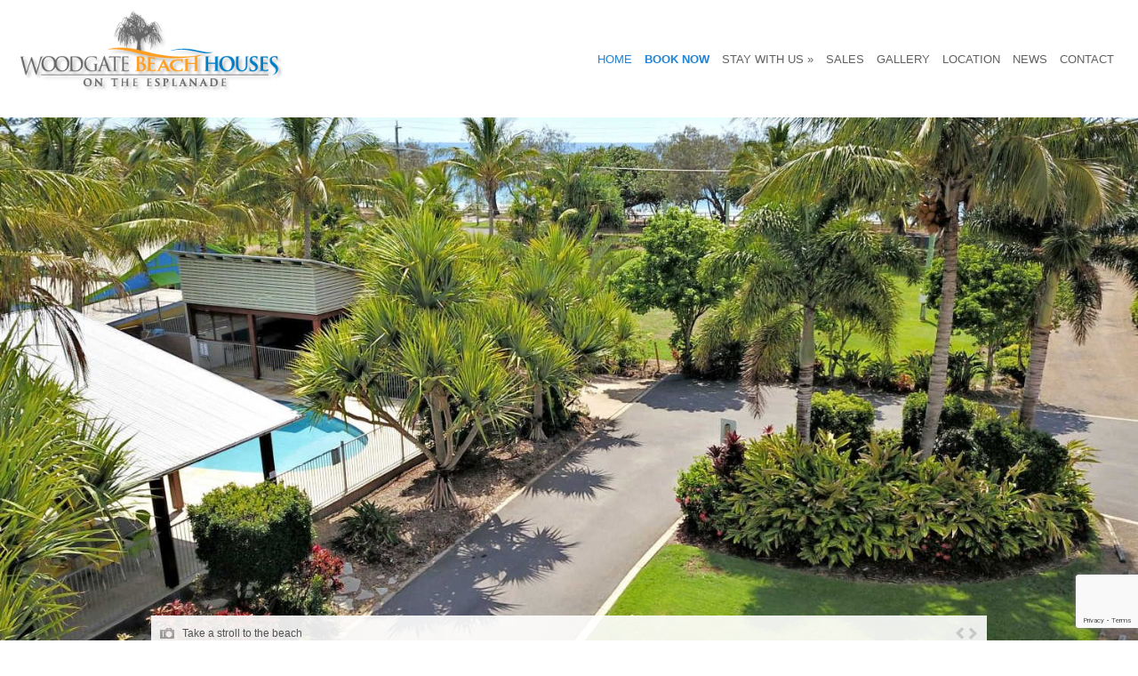

--- FILE ---
content_type: text/html; charset=UTF-8
request_url: https://woodgatebeachhouses.com.au/accommodation-and-house-sales/
body_size: 11248
content:
<!DOCTYPE html>
<!--[if lt IE 7 ]><html
class="ie ie6" lang="en-AU"> <![endif]-->
<!--[if IE 7 ]><html
class="ie ie7" lang="en-AU"> <![endif]-->
<!--[if IE 8 ]><html
class="ie ie8" lang="en-AU"> <![endif]-->
<!--[if (gte IE 9)|!(IE)]><!--><html
lang="en-AU"> <!--<![endif]--><head><meta
charset="UTF-8"><meta
name="viewport" content="width=device-width, initial-scale=1, maximum-scale=1"><!--[if lt IE 9]><script src="//html5shim.googlecode.com/svn/trunk/html5.js"></script><![endif]--><meta
name='robots' content='index, follow, max-image-preview:large, max-snippet:-1, max-video-preview:-1' /><style>img:is([sizes="auto" i], [sizes^="auto," i]) { contain-intrinsic-size: 3000px 1500px }</style><title>Home | Woodgate Beach Houses on the Esplande opposite the beach</title><meta
name="description" content="Beach Houses opposite the Esplanade resort setting holiday getaway or live the dream and own your own. Book your stay today. New house sales" /><link
rel="canonical" href="https://woodgatebeachhouses.com.au/accommodation-and-house-sales/" /><meta
property="og:locale" content="en_US" /><meta
property="og:type" content="article" /><meta
property="og:title" content="Home | Woodgate Beach Houses on the Esplande opposite the beach" /><meta
property="og:description" content="Beach Houses opposite the Esplanade resort setting holiday getaway or live the dream and own your own. Book your stay today. New house sales" /><meta
property="og:url" content="https://woodgatebeachhouses.com.au/accommodation-and-house-sales/" /><meta
property="og:site_name" content="Woodgate Beach Houses" /><meta
property="article:publisher" content="https://www.facebook.com/woodgatebeachhousesqld/" /><meta
property="article:modified_time" content="2020-12-06T01:38:21+00:00" /><meta
name="twitter:card" content="summary_large_image" /> <script type="application/ld+json" class="yoast-schema-graph">{"@context":"https://schema.org","@graph":[{"@type":"WebPage","@id":"https://woodgatebeachhouses.com.au/accommodation-and-house-sales/","url":"https://woodgatebeachhouses.com.au/accommodation-and-house-sales/","name":"Home | Woodgate Beach Houses on the Esplande opposite the beach","isPartOf":{"@id":"https://woodgatebeachhouses.com.au/#website"},"datePublished":"2012-07-19T12:48:25+00:00","dateModified":"2020-12-06T01:38:21+00:00","description":"Beach Houses opposite the Esplanade resort setting holiday getaway or live the dream and own your own. Book your stay today. New house sales","breadcrumb":{"@id":"https://woodgatebeachhouses.com.au/accommodation-and-house-sales/#breadcrumb"},"inLanguage":"en-AU","potentialAction":[{"@type":"ReadAction","target":["https://woodgatebeachhouses.com.au/accommodation-and-house-sales/"]}]},{"@type":"BreadcrumbList","@id":"https://woodgatebeachhouses.com.au/accommodation-and-house-sales/#breadcrumb","itemListElement":[{"@type":"ListItem","position":1,"name":"Home","item":"https://woodgatebeachhouses.com.au/"},{"@type":"ListItem","position":2,"name":"Home"}]},{"@type":"WebSite","@id":"https://woodgatebeachhouses.com.au/#website","url":"https://woodgatebeachhouses.com.au/","name":"Woodgate Beach Houses","description":"Resort Accommodation opposite the beach","publisher":{"@id":"https://woodgatebeachhouses.com.au/#organization"},"potentialAction":[{"@type":"SearchAction","target":{"@type":"EntryPoint","urlTemplate":"https://woodgatebeachhouses.com.au/?s={search_term_string}"},"query-input":{"@type":"PropertyValueSpecification","valueRequired":true,"valueName":"search_term_string"}}],"inLanguage":"en-AU"},{"@type":"Organization","@id":"https://woodgatebeachhouses.com.au/#organization","name":"Woodgate Beach Houses","url":"https://woodgatebeachhouses.com.au/","logo":{"@type":"ImageObject","inLanguage":"en-AU","@id":"https://woodgatebeachhouses.com.au/#/schema/logo/image/","url":"https://woodgatebeachhouses.com.au/wp-content/uploads/2020/07/Woodgate-Beach-Houses-Logo-Transparent.png","contentUrl":"https://woodgatebeachhouses.com.au/wp-content/uploads/2020/07/Woodgate-Beach-Houses-Logo-Transparent.png","width":390,"height":130,"caption":"Woodgate Beach Houses"},"image":{"@id":"https://woodgatebeachhouses.com.au/#/schema/logo/image/"},"sameAs":["https://www.facebook.com/woodgatebeachhousesqld/"]}]}</script> <link
rel="dns-prefetch" href="//connect.facebook.net"><link
rel='dns-prefetch' href='//connect.facebook.net' /><link
rel="alternate" type="application/rss+xml" title="Woodgate Beach Houses &raquo; Feed" href="https://woodgatebeachhouses.com.au/feed/" /><link
rel="alternate" type="application/rss+xml" title="Woodgate Beach Houses &raquo; Comments Feed" href="https://woodgatebeachhouses.com.au/comments/feed/" /><link
rel='stylesheet' id='mailchimp_sf_main_css-css' href='https://woodgatebeachhouses.com.au/?mcsf_action=main_css&#038;ver=1.6.3' type='text/css' media='all' /><link
rel='stylesheet' id='fancybox-css' href='https://woodgatebeachhouses.com.au/wp-content/themes/aegean/panel/scripts/fancybox-2.1.5/jquery.fancybox.css?ver=2.1.5' type='text/css' media='all' /><link
rel='stylesheet' id='sbi_styles-css' href='https://woodgatebeachhouses.com.au/wp-content/plugins/instagram-feed/css/sbi-styles.min.css?ver=6.8.0' type='text/css' media='all' /><link
rel='stylesheet' id='contact-form-7-css' href='https://woodgatebeachhouses.com.au/wp-content/plugins/contact-form-7/includes/css/styles.css?ver=6.0.5' type='text/css' media='all' /><link
rel='stylesheet' id='ik_facebook_video_style-css' href='https://woodgatebeachhouses.com.au/wp-content/plugins/ik-facebook/include/css/video.css?ver=6.7.2' type='text/css' media='all' /><link
rel='stylesheet' id='ik_facebook_gallery_style-css' href='https://woodgatebeachhouses.com.au/wp-content/plugins/ik-facebook/include/css/gallery.css?ver=6.7.2' type='text/css' media='all' /><link
rel='stylesheet' id='socials-ignited-css' href='https://woodgatebeachhouses.com.au/wp-content/plugins/socials-ignited/includes/assets/css/style.min.css?ver=2.0.0' type='text/css' media='all' /><link
rel='stylesheet' id='ci-skeleton-css' href='https://woodgatebeachhouses.com.au/wp-content/themes/aegean/css/skeleton.css?ver=6.7.2' type='text/css' media='all' /><link
rel='stylesheet' id='flexslider-css' href='https://woodgatebeachhouses.com.au/wp-content/themes/aegean/css/flexslider.css?ver=6.7.2' type='text/css' media='all' /><link
rel='stylesheet' id='font-awesome-css' href='https://woodgatebeachhouses.com.au/wp-content/themes/aegean/panel/components/fontawesome/css/font-awesome.min.css?ver=4.7.0' type='text/css' media='all' /><link
rel='stylesheet' id='jquery-cupertino-css' href='https://woodgatebeachhouses.com.au/wp-content/themes/aegean/css/cupertino/jquery-ui-1.8.21.custom.css?ver=6.7.2' type='text/css' media='all' /><link
rel='stylesheet' id='ci-style-css' href='https://woodgatebeachhouses.com.au/wp-content/themes/aegean-child/style.css?ver=2.3.4' type='text/css' media='screen' /><link
rel='stylesheet' id='ci-color-scheme-css' href='https://woodgatebeachhouses.com.au/wp-content/themes/aegean/colors/default.css?ver=6.7.2' type='text/css' media='all' /><style id='akismet-widget-style-inline-css' type='text/css'>.a-stats {
				--akismet-color-mid-green: #357b49;
				--akismet-color-white: #fff;
				--akismet-color-light-grey: #f6f7f7;

				max-width: 350px;
				width: auto;
			}

			.a-stats * {
				all: unset;
				box-sizing: border-box;
			}

			.a-stats strong {
				font-weight: 600;
			}

			.a-stats a.a-stats__link,
			.a-stats a.a-stats__link:visited,
			.a-stats a.a-stats__link:active {
				background: var(--akismet-color-mid-green);
				border: none;
				box-shadow: none;
				border-radius: 8px;
				color: var(--akismet-color-white);
				cursor: pointer;
				display: block;
				font-family: -apple-system, BlinkMacSystemFont, 'Segoe UI', 'Roboto', 'Oxygen-Sans', 'Ubuntu', 'Cantarell', 'Helvetica Neue', sans-serif;
				font-weight: 500;
				padding: 12px;
				text-align: center;
				text-decoration: none;
				transition: all 0.2s ease;
			}

			/* Extra specificity to deal with TwentyTwentyOne focus style */
			.widget .a-stats a.a-stats__link:focus {
				background: var(--akismet-color-mid-green);
				color: var(--akismet-color-white);
				text-decoration: none;
			}

			.a-stats a.a-stats__link:hover {
				filter: brightness(110%);
				box-shadow: 0 4px 12px rgba(0, 0, 0, 0.06), 0 0 2px rgba(0, 0, 0, 0.16);
			}

			.a-stats .count {
				color: var(--akismet-color-white);
				display: block;
				font-size: 1.5em;
				line-height: 1.4;
				padding: 0 13px;
				white-space: nowrap;
			}</style><link
rel='stylesheet' id='wp-my-instagram-css' href='https://woodgatebeachhouses.com.au/wp-content/plugins/wp-my-instagram/css/style.css?ver=1.0' type='text/css' media='all' /><link
rel='stylesheet' id='elementor-icons-css' href='https://woodgatebeachhouses.com.au/wp-content/plugins/elementor/assets/lib/eicons/css/elementor-icons.min.css?ver=5.36.0' type='text/css' media='all' /><link
rel='stylesheet' id='elementor-frontend-css' href='https://woodgatebeachhouses.com.au/wp-content/plugins/elementor/assets/css/frontend.min.css?ver=3.28.3' type='text/css' media='all' /><link
rel='stylesheet' id='elementor-post-1484-css' href='https://woodgatebeachhouses.com.au/wp-content/uploads/elementor/css/post-1484.css?ver=1759309326' type='text/css' media='all' /><link
rel='stylesheet' id='fancy-elementor-flipbox-css-css' href='https://woodgatebeachhouses.com.au/wp-content/plugins/fancy-elementor-flipbox//assets/css/fancy-elementor-flipbox.css?ver=6.7.2' type='text/css' media='all' /><link
rel='stylesheet' id='sbistyles-css' href='https://woodgatebeachhouses.com.au/wp-content/plugins/instagram-feed/css/sbi-styles.min.css?ver=6.8.0' type='text/css' media='all' /><link
rel='stylesheet' id='elementor-gf-local-roboto-css' href='https://woodgatebeachhouses.com.au/wp-content/uploads/elementor/google-fonts/css/roboto.css?ver=1743892902' type='text/css' media='all' /><link
rel='stylesheet' id='elementor-gf-local-robotoslab-css' href='https://woodgatebeachhouses.com.au/wp-content/uploads/elementor/google-fonts/css/robotoslab.css?ver=1743892909' type='text/css' media='all' /> <script type="143cd5694c78ba88d19ca0f6-text/javascript" src="https://woodgatebeachhouses.com.au/wp-includes/js/jquery/jquery.min.js?ver=3.7.1" id="jquery-core-js"></script> <script type="143cd5694c78ba88d19ca0f6-text/javascript" src="https://woodgatebeachhouses.com.au/wp-includes/js/jquery/jquery-migrate.min.js?ver=3.4.1" id="jquery-migrate-js"></script> <link
rel="https://api.w.org/" href="https://woodgatebeachhouses.com.au/wp-json/" /><link
rel="alternate" title="JSON" type="application/json" href="https://woodgatebeachhouses.com.au/wp-json/wp/v2/pages/135" /><link
rel="EditURI" type="application/rsd+xml" title="RSD" href="https://woodgatebeachhouses.com.au/xmlrpc.php?rsd" /><meta
name="generator" content="WordPress 6.7.2" /><meta
name="generator" content="CSSIgniter - Aegean" /><link
rel='shortlink' href='https://woodgatebeachhouses.com.au/?p=135' /><link
rel="alternate" title="oEmbed (JSON)" type="application/json+oembed" href="https://woodgatebeachhouses.com.au/wp-json/oembed/1.0/embed?url=https%3A%2F%2Fwoodgatebeachhouses.com.au%2Faccommodation-and-house-sales%2F" /><link
rel="alternate" title="oEmbed (XML)" type="text/xml+oembed" href="https://woodgatebeachhouses.com.au/wp-json/oembed/1.0/embed?url=https%3A%2F%2Fwoodgatebeachhouses.com.au%2Faccommodation-and-house-sales%2F&#038;format=xml" />
<script type="143cd5694c78ba88d19ca0f6-text/javascript">(function(i,s,o,g,r,a,m){i['GoogleAnalyticsObject']=r;i[r]=i[r]||function(){
			(i[r].q=i[r].q||[]).push(arguments)},i[r].l=1*new Date();a=s.createElement(o),
		m=s.getElementsByTagName(o)[0];a.async=1;a.src=g;m.parentNode.insertBefore(a,m)
	})(window,document,'script','//www.google-analytics.com/analytics.js','ga');

	ga('create', 'UA-31813857-1', 'auto');
	ga('send', 'pageview');</script><style type="text/css" media="screen"></style> <script type="143cd5694c78ba88d19ca0f6-text/javascript">document.documentElement.className = document.documentElement.className.replace('no-js', 'js');</script> <style>.no-js img.lazyload {
				display: none;
			}

			figure.wp-block-image img.lazyloading {
				min-width: 150px;
			}

						.lazyload, .lazyloading {
				opacity: 0;
			}

			.lazyloaded {
				opacity: 1;
				transition: opacity 400ms;
				transition-delay: 0ms;
			}</style><link
rel="shortcut icon" type="image/x-icon" href="https://woodgatebeachhouses.com.au/wp-content/uploads/2014/11/favicon.ico" /><link
rel="apple-touch-icon" sizes="114x114" href="" /><link
rel="pingback" href="" /><meta
name="generator" content="Elementor 3.28.3; features: additional_custom_breakpoints, e_local_google_fonts; settings: css_print_method-external, google_font-enabled, font_display-auto"><style>.e-con.e-parent:nth-of-type(n+4):not(.e-lazyloaded):not(.e-no-lazyload),
				.e-con.e-parent:nth-of-type(n+4):not(.e-lazyloaded):not(.e-no-lazyload) * {
					background-image: none !important;
				}
				@media screen and (max-height: 1024px) {
					.e-con.e-parent:nth-of-type(n+3):not(.e-lazyloaded):not(.e-no-lazyload),
					.e-con.e-parent:nth-of-type(n+3):not(.e-lazyloaded):not(.e-no-lazyload) * {
						background-image: none !important;
					}
				}
				@media screen and (max-height: 640px) {
					.e-con.e-parent:nth-of-type(n+2):not(.e-lazyloaded):not(.e-no-lazyload),
					.e-con.e-parent:nth-of-type(n+2):not(.e-lazyloaded):not(.e-no-lazyload) * {
						background-image: none !important;
					}
				}</style><meta
property="og:site_name" content="Woodgate Beach Houses"><meta
property="og:type" content="website"><meta
property="og:locale" content="en_US"><meta
property="og:url" content="https://woodgatebeachhouses.com.au/accommodation-and-house-sales/"><meta
property="og:title" content="Home"><link
type="text/css" media="screen" rel="stylesheet" href="https://woodgatebeachhouses.com.au/wp-content/plugins/fbf-facebook-page-feed-widget/fbf_facebook_page_feed.css" /><style type="text/css" id="wp-custom-css">.page-id-1462 #page-header{display:none !important;}

.wpcf7-text, .wpcf7-email,.wpcf7-textarea {
    width: 100% !important;
    max-width: 100%;
    border: 1px solid #818a91 !important;
    background-color: transparent !important;
    color: #7a7a7a !important;
    border-radius: 2px !important;
    box-sizing: border-box;
    transition: all .2s linear;
    margin-bottom: 19px;
    padding: .75em !important;
    height: auto !important;
    vertical-align: middle;
    line-height: 1.4 !important;
    font-size: 15px !important;
    min-height: 40px;
}
.wpcf7-textarea{height: 80px !important;}
::selection {
    color: #fff;
    background: #0274be;
}
.cust_btn {
    display: inline-block;
    width: 100%;
    text-align: center;
}

input.wpcf7-form-control.wpcf7-submit {
    width: 108px;
    background-color: #FFE100;
    min-height: 40px;
    color: #000;
    fill: #fff;
    display: inline-block;
    text-align: center;
    border-radius: 3px;
    -webkit-transition: all .3s;
    -o-transition: all .3s;
    transition: all .3s;
    font-size: 15px;
    padding: 12px 24px;
    line-height: 1;
    font-weight: 500;
}
section#cust_pos {
    z-index: 999;
    width: fit-content;
    position: absolute;
    top: -11px;
    right: 130px;
}
#cust_pos li.elementor-icon-list-item {
    animation-name: elementor-animation-pulse;
    animation-duration: 2s;
    animation-timing-function: linear;
    animation-iteration-count: infinite;
}

@media(max-width:500px){
	#header{padding-top:30px !important;}
	section#cust_pos {
    z-index: 999;
    width: fit-content;
    position: absolute;
    top: -9px;
    right: 0px;
    left: 50%;
    transform: translate(-50%, -00%);
}

}</style><style type="text/css">input[type=tel] {
    font: inherit;
    font-size: 11px;
    width: 50%;
    height: 15px;
    color: #525252;
    background: #fff;
    border: solid 1px #dcdcdc;
    padding: 7px;
    border-radius: 3px;
    box-shadow: inset 1px 1px 1px rgba(0,0,0,0.1);
}</style></head><body
class="page-template page-template-template-front page-template-template-front-php page page-id-135 ci-aegean ci-aegean-2-3-4 ci-scheme-default elementor-default elementor-kit-1484 elementor-page elementor-page-135"><style>.logged-in #header-wrap {
		top: 0 !important;
	}
	#header-wrap {
		position: relative;
		background: #fff;
		padding: 8px 0;
		padding: 0.5rem 0;
		top: 0;
	}
	#header-wrap #header {
		background: none;
		width: 100%;
		max-width: 1240px;
		max-width: 77.5rem;
		display: flex;
		flex-direction: row;
		flex-wrap: wrap;
		align-items: center;
	}
	#header h1 {
		position: unset;
		flex-basis: 24%;
	}
	#header h1 img {
		max-width: 320px;
		max-width: 20rem;
		width: 100%;
	}
	#header .nav li a {
		font-size: 13px;
	}
	#header-wrap #navigation {
		width: 100%;
		float: none;
		margin: 0;
		margin-left: auto;
		flex-basis: 76%;
	}
	#header-wrap #navigation ul {
		display: flex;
		flex-direction: row;
		flex-wrap: wrap;
		justify-content: flex-end;
	}
	#header-wrap #navigation ul #menu-item-466 a {
		color: #2083d5;
		font-weight: bold;
	}
	#ik_fb_widget {
		max-width: 236px;
		max-width: 14.75rem;
		overflow: hidden;
	}
	.bookNowContainer {
		display: none;
	}
	.page-template-template-full .container .content h1 {
   		margin-bottom: 32px;
   		margin-bottom: 2rem;
   		font-size: 24px;
   		font-size: 1.5rem;
	}
	.page-template-template-full .container .content iframe {
		width: 100%;
	}
	.fancybox-overlay-fixed {
		background-color: rgba(0, 0, 0, 0.56) !important;
	}
	@media only screen and (max-width: 1020px) {
		#header .nav li a {
			font-size: 12px;
		}
	}
	@media only screen and (max-width: 959px) {
		.bookNowContainer {
			display: flex;
			flex-direction: row;
			flex-wrap: wrap;
			justify-content: center;
		}
		.bookNowContainer .button {
			font-weight: 700;
			font-size: 14px;
			font-size: 0.875rem;
			padding: 8px 32px;
			padding: 0.5rem 2rem;
			background-color: #2083d5;
			text-decoration: none;
			border-radius: 4px;
			border-radius: 0.25rem;
			display: inline-flex;
			color: #fff;
			flex-wrap: wrap;
			align-content: center;
			justify-content: center;
			text-transform: uppercase;
			transition: all 0.15s linear;
		}
		.bookNowContainer .button:focus,
		.bookNowContainer .button:hover {
			background-color: #0777d4;
		}
		#header h1 {
			width: 100%;
			flex-basis: 35%;
			padding-left: 8px;
			padding-left: 0.5rem;
		}
		#header h1 img {
			max-width: 512px;
			max-width: 32rem;
			width: 100%;
		}
		#header-wrap #navigation ul {
			display: none;
		}
		#header-wrap #navigation {
			flex-basis: 40%;
		}
		#header-wrap #navigation > select {
			border-radius: 5px;
			border-color: #2083d5;
			padding: 0.2rem 0.5rem;
			background: #fff;
		}
		.page-template-template-full .container .content iframe {
			height: 500px;
			height: 31.25rem;
		}
	}
	@media only screen and (max-width: 765px) {
		#header h1 {
			flex-basis: 100%;
			margin-bottom: 8px;
			margin-bottom: 0.5rem;
		}
		#header h1 img {
			max-width: 320px;
			max-width: 20rem;
			width: 100%;
		}
		#header-wrap #navigation {
			flex-basis: 80%;
			margin: 0 auto;
		}
		.bookNowContainer {
			display: flex;
			flex-direction: row;
			flex-wrap: wrap;
			justify-content: center;
		}
		.page-template-template-full .container .content iframe {
			height: 300px;
			height: 18.75rem;
		}
	}</style><div
id="header-wrap"><header
id="header" class="container"><h1><a
href="https://woodgatebeachhouses.com.au"><img
src="data:image/svg+xml,%3Csvg xmlns='http%3A%2F%2Fwww.w3.org/2000/svg' style='width:auto;height:auto'%2F%3E" data-src="https://woodgatebeachhouses.com.au/wp-content/uploads/2014/10/Woodgate-Beach-Houses-Logo-Transparent.png" alt="Woodgate Beach Houses" loading="lazy" /></a></h1><nav
id="navigation" class="ten columns alpha"><div
class="bookNowContainer">
<a
class="button" href="https://bookings2.rms.com.au/obookings3/Search/Index/3963/1/">Book Now</a></div><ul
id="nav" class="nav group"><li
id="menu-item-346" class="menu-item menu-item-type-post_type menu-item-object-page current-menu-item page_item page-item-135 current_page_item menu-item-346"><a
href="https://woodgatebeachhouses.com.au/accommodation-and-house-sales/" aria-current="page">Home</a></li><li
id="menu-item-466" class="menu-item menu-item-type-custom menu-item-object-custom menu-item-466"><a
target="_blank" href="https://bookings8.rmscloud.com/Search/Index/3963/1/">BOOK NOW</a></li><li
id="menu-item-364" class="menu-item menu-item-type-custom menu-item-object-custom menu-item-has-children menu-item-364"><a
href="https://bookings8.rmscloud.com/Search/Index/3963/1/">Stay With Us</a><ul
class="sub-menu"><li
id="menu-item-1697" class="menu-item menu-item-type-post_type menu-item-object-room menu-item-1697"><a
href="https://woodgatebeachhouses.com.au/room/beach-houses/">Standard two bedroom Beach House</a></li><li
id="menu-item-1696" class="menu-item menu-item-type-post_type menu-item-object-room menu-item-1696"><a
href="https://woodgatebeachhouses.com.au/room/deluxe-two-bedroom-beach-house/">Deluxe Two Bedroom Beach House</a></li><li
id="menu-item-1695" class="menu-item menu-item-type-post_type menu-item-object-room menu-item-1695"><a
href="https://woodgatebeachhouses.com.au/room/deluxe-studio/">Deluxe Studio</a></li></ul></li><li
id="menu-item-456" class="menu-item menu-item-type-post_type menu-item-object-page menu-item-456"><a
href="https://woodgatebeachhouses.com.au/sales/">Sales</a></li><li
id="menu-item-349" class="menu-item menu-item-type-post_type menu-item-object-page menu-item-349"><a
href="https://woodgatebeachhouses.com.au/photo-gallery/">Gallery</a></li><li
id="menu-item-351" class="menu-item menu-item-type-post_type menu-item-object-page menu-item-351"><a
href="https://woodgatebeachhouses.com.au/how-to-get-here/">Location</a></li><li
id="menu-item-1404" class="menu-item menu-item-type-post_type menu-item-object-page menu-item-1404"><a
href="https://woodgatebeachhouses.com.au/news/">News</a></li><li
id="menu-item-350" class="menu-item menu-item-type-post_type menu-item-object-page menu-item-350"><a
href="https://woodgatebeachhouses.com.au/reach-out-call-to-plan-your-next-holiday/">Contact</a></li></ul></nav></header></div><div
id="slider-wrap"><div
id="home-slider" class="flexslider"><ul
class="slides"><li
data-title="Take a stroll to the beach" style="background-image:inherit;" data-bg-image="url(https://woodgatebeachhouses.com.au/wp-content/uploads/2020/07/DJI_0093_2-1500x750.jpg)" class="lazyload"></li><li
data-title="16km of uninterrupted pristine beach" style="background-image:inherit;" data-bg-image="url(https://woodgatebeachhouses.com.au/wp-content/uploads/2020/07/iStock-1131675746-1254x750.jpg)" class="lazyload"></li><li
data-title="Fully furnished / self contained Deluxe studios" style="background-image:inherit;" data-bg-image="url(https://woodgatebeachhouses.com.au/wp-content/uploads/2020/07/FullSizeRender-1920x750.jpg)" class="lazyload"></li><li
data-title="Resort lifestyle with two pools to choose from" style="background-image:inherit;" data-bg-image="url(https://woodgatebeachhouses.com.au/wp-content/uploads/2015/01/Main-Pool-2-1920x750.jpg)" class="lazyload"></li><li
data-title="Woodgate Beach to Theodolite Creek" style="background-image:inherit;" data-bg-image="url(https://woodgatebeachhouses.com.au/wp-content/uploads/2014/10/Woodgate-Beach-to-Theodolite-Creek-1920x750.jpg)" class="lazyload"></li><li
data-title="Fully-furnished two bedroom beach houses" style="background-image:inherit;" data-bg-image="url(https://woodgatebeachhouses.com.au/wp-content/uploads/2020/07/360-1920x750.jpg)" class="lazyload"></li><li
data-title="Not just a life but a lifestyle" style="background-image:inherit;" data-bg-image="url(https://woodgatebeachhouses.com.au/wp-content/uploads/2014/10/iStock-172123698-1299x750.jpg)" class="lazyload"></li><li
data-title="Sunrises forever" style="background-image:inherit;" data-bg-image="url(https://woodgatebeachhouses.com.au/wp-content/uploads/wp-social/facebook/708183392569471/2019/07/67348247_2252736681447460_4109926214964084736_o.jpg)" class="lazyload"></li></ul><div
class="flex-captions container"><p></p></div></div></div><div
id="main" class="container front-container"><div
class="row"><article
id="ci_room_widget-2" class="one-third block column"><div
class="ci_widget_room"><a
href="https://woodgatebeachhouses.com.au/room/deluxe-two-bedroom-beach-house/"><h1>Book Now</h1><figure><img
fetchpriority="high" width="500" height="250" src="data:image/svg+xml,%3Csvg xmlns='http%3A%2F%2Fwww.w3.org/2000/svg' style='width:auto;height:auto'%2F%3E" data-src="https://woodgatebeachhouses.com.au/wp-content/uploads/2020/07/Living-area-1-500x250.jpg" class="scale-with-grid attachment-ci_home_widgets size-ci_home_widgets wp-post-image" alt="" decoding="async" loading="lazy" /></figure><p>Deluxe Beach House   Tiled living area with carpeted bedrooms Fully furnished and self contained for your stay includes linen Ducted air conditioning Two bedrooms &#8211; one queen size bed in one and two king singles in the second bedroom Open plan kitchen with full size fridge, oven, microwave and all[&#8230;]</p>
</a></div></article><article
id="custom_html-3" class="widget_text one-third block column"><div
class="textwidget custom-html-widget"><article
id="ci_page_widget-3" class="one-third block column"><div
class="ci_widget_page"><a
href="/sales/"><h1>New Beach House Sales</h1><figure><img
width="500" height="250"
src="data:image/svg+xml,%3Csvg xmlns='http%3A%2F%2Fwww.w3.org/2000/svg' style='width:auto;height:auto'%2F%3E" data-src="//woodgatebeachhouses.com.au/wp-content/uploads/2014/11/IMG_5298wtmk-500x250.jpg"
class="scale-with-grid attachment-ci_home_widgets size-ci_home_widgets wp-post-image" alt="" loading="lazy" ></figure><p>Now selling the next stage<ul
style="list-style-type: disc;"><li
style="list-style-type: disc; margin-left: 15px;">Owner Occupier, stand alone, two bedrooms from $249900</li><li
style="list-style-type: disc; margin-left: 15px;">Holiday let two bedroom beach houses</li><li
style="list-style-type: disc; margin-left: 15px;">Investor Dual Key’s</li></ul>
<br></p>
</a></div></article></div></article></div><div
class="row drop-in"><aside
id="ci_testimonials_widget-4" class="widget widget_ci_testimonials_widget group"><div
id="flex-testimonials" class="flexslider"><ol
class="testimonials slides"><li
class="group testimonial" id="testimonial-ci_testimonials_widget-4_1"><blockquote><p>"Had a fantastic, relaxing time, 6 nights just wasn't long enough though!</p>
<cite>Kaz_Brisbane1, TripAdvisor</cite></blockquote></li><li
class="group testimonial" id="testimonial-ci_testimonials_widget-4_2"><blockquote><p>"Pleasantly impressed with the standard of accommodation ... with the level and quality of fit out equally of a high standard."</p>
<cite>Stephen B, TripAdvisor</cite></blockquote></li><li
class="group testimonial" id="testimonial-ci_testimonials_widget-4_3"><blockquote><p>"... the ideal place to relax. It's in the perfect spot, just across from the beach, walking distance from a coffee and the paper."</p>
<cite>Linda C, TripAdvisor</cite></blockquote></li><li
class="group testimonial" id="testimonial-ci_testimonials_widget-4_4"><blockquote><p>"Great value family accommodation being managed by a terrific team located at one of the best beaches in Australia."</p>
<cite>Alan Costin, Facebook</cite></blockquote></li><li
class="group testimonial" id="testimonial-ci_testimonials_widget-4_5"><blockquote><p>"... perfect place to relax, nothing to do but swim in the pool or walk along the beach ... The accommodation has everything you need, very clean. Definitely a place I would recommend."</p>
<cite>traveller66australia, TripAdvisor</cite></blockquote></li><li
class="group testimonial" id="testimonial-ci_testimonials_widget-4_6"><blockquote><p>"... will definitely be back ...The beach house we had was well appointed and set up. The management were very accommodating and professional."</p>
<cite>Buller48, TripAdvisor</cite></blockquote></li><li
class="group testimonial" id="testimonial-ci_testimonials_widget-4_7"><blockquote><p>"Beautiful clean, modern, well equipped units. Perfect for small family. Will definitely be back soon."</p>
<cite>Sarah Birch, Facebook</cite></blockquote></li></ol></div></aside></div></div><style>#footer-wrap #footer-widgets #hc-ratingRatingHotel {
		margin: 0 !important;
	}</style><div
id="footer-wrap"><footer
id="footer" class="container"><style>#booking {
			display: flex;
			flex-direction: row;
			flex-wrap: wrap;
			padding-bottom: 20px;
		}
		#booking .bookingContent h2 {
			font-size: 32px;
			font-style: italic;
			line-height: 40px;
			text-align: center;
			color: #616161;
			text-shadow: #e0e0e0 1px 1px 0;
			margin-bottom: 3px;
		}
		#booking .bookingContent p {
			font-style: italic;
			color: #a8a8a8;
			text-align: center;
		}
		#booking .bookingButton {
			flex-basis: 100%;
		}
		#booking .bookingButton .button {
			width: 80%;
			margin: 0 auto;
			text-align: center;
			font-weight: 700;
			font-size: 16px;
			padding: 1rem 2rem;
			background-color: #2083d5;
			text-decoration: none;
			border-radius: 4px;
			border-radius: 0.25rem;
			display: block;
			color: #fff;
			flex-wrap: wrap;
			align-content: center;
			justify-content: center;
			text-transform: uppercase;
			transition: all 0.15s linear;	
		}
		#booking .bookingButton .button:focus,
		#booking .bookingButton .button:hover {
			background-color: #0777d4;
		}
		@media only screen and (min-width: 765px) {
			#booking .bookingContent h2,
			#booking .bookingContent p {
				text-align: left;
			}
			#booking .bookingContent {
				flex-basis: 70%;
			}
			#booking .bookingButton {
				flex-basis: 30%;
			}
		}</style><div
id="booking"><div
class="bookingContent"><h2>Book direct now and get 5% off!</h2><p>*Off peak only</p></div><div
class="bookingButton">
<a
class="button" href="https://bookings2.rms.com.au/obookings3/Search/Index/3963/1/">Book Now!</a></div></div><div
id="footer-widgets" class="row"><div
class="one-third column alpha"><div
id="instagram-feed-widget-3" class="widget widget_instagram-feed-widget group"><h3 class="double"><span>Instagram</span></h3><div
id="sbi_mod_error" >
<span>This error message is only visible to WordPress admins</span><br
/><p><strong>Error: No feed found.</strong><p>Please go to the Instagram Feed settings page to create a feed.</p></div></div></div><div
class="one-third column"><div
id="custom_html-2" class="widget_text widget widget_custom_html group"><h3 class="double"><span>WOODGATE BEACH BEST IN ACCOMMODATION PROVIDER</span></h3><div
class="textwidget custom-html-widget"><div
id="TA_certificateOfExcellence789" class="TA_certificateOfExcellence"><ul
id="rNZ3IDih9YG" class="TA_links JHtXDcKArc26"><li
id="d7JaHk" class="EJ5KRz2tEd"><a
target="_blank" href="https://www.tripadvisor.com.au/Hotel_Review-g951374-d1655466-Reviews-Woodgate_Beach_Houses-Woodgate_Queensland.html"><img
src="data:image/svg+xml,%3Csvg xmlns='http%3A%2F%2Fwww.w3.org/2000/svg' style='width:auto;height:auto'%2F%3E" data-src="https://www.tripadvisor.com.au/img/cdsi/img2/awards/v2/coe-14348-2.png" alt="TripAdvisor" class="widCOEImg" id="CDSWIDCOELOGO" loading="lazy" /></a></li></ul></div><script async src="https://www.jscache.com/wejs?wtype=certificateOfExcellence&amp;uniq=789&amp;locationId=1655466&amp;lang=en_AU&amp;year=2019&amp;display_version=2" data-loadtrk onload="this.loadtrk=true" type="143cd5694c78ba88d19ca0f6-text/javascript"></script> <div
id='widgetContainerBox' data-isaddnofollow='false'></div> <script src='https://apps.expediapartnercentral.com/lodging/content/award/static/js/rating/9628140/Hotels-Light-Square-en_AU.js?widgetName=Property Rating Widget&hotelName=Woodgate Beach Houses&noFollow=false' type="143cd5694c78ba88d19ca0f6-text/javascript"></script> </div></div><div
id="media_image-2" class="widget widget_media_image group"><img
width="150" height="150" src="data:image/svg+xml,%3Csvg xmlns='http%3A%2F%2Fwww.w3.org/2000/svg' style='width:auto;height:auto'%2F%3E" data-src="https://woodgatebeachhouses.com.au/wp-content/uploads/2020/07/booking-150x150.png" class="image wp-image-1680  attachment-thumbnail size-thumbnail" alt="" style="max-width: 100%; height: auto;" decoding="async" srcset="https://woodgatebeachhouses.com.au/wp-content/uploads/2020/07/booking-150x150.png 150w, https://woodgatebeachhouses.com.au/wp-content/uploads/2020/07/booking-300x300.png 300w, https://woodgatebeachhouses.com.au/wp-content/uploads/2020/07/booking-1024x1024.png 1024w, https://woodgatebeachhouses.com.au/wp-content/uploads/2020/07/booking-768x768.png 768w, https://woodgatebeachhouses.com.au/wp-content/uploads/2020/07/booking-1536x1536.png 1536w, https://woodgatebeachhouses.com.au/wp-content/uploads/2020/07/booking-2048x2048.png 2048w, https://woodgatebeachhouses.com.au/wp-content/uploads/2020/07/booking-100x100.png 100w" sizes="(max-width: 150px) 100vw, 150px" loading="lazy" /></div></div><div
class="one-third column omega"></div></div><div
class="row credits"><div
class="twelve columns alpha"><ul
id="menu-aegean-footer-1" class="footer-nav group"><li
id="menu-item-345" class="menu-item menu-item-type-post_type menu-item-object-page current-menu-item page_item page-item-135 current_page_item menu-item-345"><a
href="https://woodgatebeachhouses.com.au/accommodation-and-house-sales/" aria-current="page">Home</a></li><li
id="menu-item-355" class="menu-item menu-item-type-post_type menu-item-object-page menu-item-355"><a
href="https://woodgatebeachhouses.com.au/the-resort/">The Resort</a></li><li
id="menu-item-338" class="menu-item menu-item-type-custom menu-item-object-custom menu-item-338"><a
href="https://bookings8.rmscloud.com/Search/Index/3963/1/">Stay With Us</a></li><li
id="menu-item-458" class="menu-item menu-item-type-post_type menu-item-object-page menu-item-458"><a
href="https://woodgatebeachhouses.com.au/sales/">Sales</a></li><li
id="menu-item-354" class="menu-item menu-item-type-post_type menu-item-object-page menu-item-354"><a
href="https://woodgatebeachhouses.com.au/activities-and-local-attractions/">What To Do</a></li><li
id="menu-item-337" class="menu-item menu-item-type-post_type menu-item-object-page menu-item-337"><a
href="https://woodgatebeachhouses.com.au/photo-gallery/">Gallery</a></li><li
id="menu-item-353" class="menu-item menu-item-type-post_type menu-item-object-page menu-item-353"><a
href="https://woodgatebeachhouses.com.au/how-to-get-here/">Location</a></li><li
id="menu-item-331" class="menu-item menu-item-type-custom menu-item-object-custom menu-item-331"><a
href="https://bookings8.rmscloud.com/Search/Index/3963/1/">Book Now</a></li><li
id="menu-item-352" class="menu-item menu-item-type-post_type menu-item-object-page menu-item-352"><a
href="https://woodgatebeachhouses.com.au/reach-out-call-to-plan-your-next-holiday/">Contact</a></li></ul></div><div
class="four columns omega sig">
Copyright © 2014-2016 Woodgate Beach Houses. Web design by <strong><a
href="http://www.breakawaymanagement.com.au">Breakaway Management</a></strong></div></div><div
style="display:none;">
<a
href="https://sildenafilhealth.com">https://sildenafilhealth.com</a>
<a
href="https://cialico.com">https://cialico.com</a></div></footer></div> <script type="143cd5694c78ba88d19ca0f6-text/javascript">var sbiajaxurl = "https://woodgatebeachhouses.com.au/wp-admin/admin-ajax.php";</script> <script type="143cd5694c78ba88d19ca0f6-text/javascript">const lazyloadRunObserver = () => {
					const lazyloadBackgrounds = document.querySelectorAll( `.e-con.e-parent:not(.e-lazyloaded)` );
					const lazyloadBackgroundObserver = new IntersectionObserver( ( entries ) => {
						entries.forEach( ( entry ) => {
							if ( entry.isIntersecting ) {
								let lazyloadBackground = entry.target;
								if( lazyloadBackground ) {
									lazyloadBackground.classList.add( 'e-lazyloaded' );
								}
								lazyloadBackgroundObserver.unobserve( entry.target );
							}
						});
					}, { rootMargin: '200px 0px 200px 0px' } );
					lazyloadBackgrounds.forEach( ( lazyloadBackground ) => {
						lazyloadBackgroundObserver.observe( lazyloadBackground );
					} );
				};
				const events = [
					'DOMContentLoaded',
					'elementor/lazyload/observe',
				];
				events.forEach( ( event ) => {
					document.addEventListener( event, lazyloadRunObserver );
				} );</script> <script type="143cd5694c78ba88d19ca0f6-text/javascript" src="https://woodgatebeachhouses.com.au/wp-content/themes/aegean/panel/scripts/fancybox-2.1.5/jquery.fancybox.pack.js?ver=2.1.5" id="fancybox-js"></script> <script type="143cd5694c78ba88d19ca0f6-text/javascript" src="https://woodgatebeachhouses.com.au/wp-includes/js/dist/hooks.min.js?ver=4d63a3d491d11ffd8ac6" id="wp-hooks-js"></script> <script type="143cd5694c78ba88d19ca0f6-text/javascript" src="https://woodgatebeachhouses.com.au/wp-includes/js/dist/i18n.min.js?ver=5e580eb46a90c2b997e6" id="wp-i18n-js"></script> <script type="143cd5694c78ba88d19ca0f6-text/javascript" id="wp-i18n-js-after">/*  */
wp.i18n.setLocaleData( { 'text direction\u0004ltr': [ 'ltr' ] } );
/*  */</script> <script type="143cd5694c78ba88d19ca0f6-text/javascript" src="https://woodgatebeachhouses.com.au/wp-content/plugins/contact-form-7/includes/swv/js/index.js?ver=6.0.5" id="swv-js"></script> <script type="143cd5694c78ba88d19ca0f6-text/javascript" id="contact-form-7-js-before">/*  */
var wpcf7 = {
    "api": {
        "root": "https:\/\/woodgatebeachhouses.com.au\/wp-json\/",
        "namespace": "contact-form-7\/v1"
    },
    "cached": 1
};
/*  */</script> <script type="143cd5694c78ba88d19ca0f6-text/javascript" src="https://woodgatebeachhouses.com.au/wp-content/plugins/contact-form-7/includes/js/index.js?ver=6.0.5" id="contact-form-7-js"></script> <script type="143cd5694c78ba88d19ca0f6-text/javascript" id="sbp-lazy-load-js-before">/*  */
window.lazyLoadOptions = {
					elements_selector: "[loading=lazy]"
				};
				window.addEventListener(
				"LazyLoad::Initialized",
				function (event) {
				    window.lazyLoadInstance = event.detail.instance;
						if (window.MutationObserver) {
							var observer = new MutationObserver(function (mutations) {
							    mutations.forEach(function (mutation) {
							        for (i = 0; i < mutation.addedNodes.length; i++) {
							            if (typeof mutation.addedNodes[i].getElementsByTagName !== 'function') {
							                return;
							            }
							            if (typeof mutation.addedNodes[i].getElementsByClassName !== 'function') {
							                return;
							            }
							            imgs = mutation.addedNodes[i].getElementsByTagName('img');
							            iframes = mutation.addedNodes[i].getElementsByTagName('iframe');

							            if (0 === imgs.length && 0 === iframes.length) {
							                return;
							            }
							            lazyLoadInstance.update();
							        }
							    });
							});

							var b = document.getElementsByTagName("body")[0];
							var config = {childList: true, subtree: true};

							observer.observe(b, config);
						}
					},
					false
				);
/*  */</script> <script type="143cd5694c78ba88d19ca0f6-text/javascript" async src="https://woodgatebeachhouses.com.au/wp-content/plugins/speed-booster-pack/public/js/lazyload.js?ver=17.7.0" id="sbp-lazy-load-js"></script> <script type="143cd5694c78ba88d19ca0f6-text/javascript" src="https://woodgatebeachhouses.com.au/wp-includes/js/comment-reply.min.js?ver=6.7.2" id="comment-reply-js" async="async" data-wp-strategy="async"></script> <script type="143cd5694c78ba88d19ca0f6-text/javascript" src="https://woodgatebeachhouses.com.au/wp-includes/js/jquery/ui/core.min.js?ver=1.13.3" id="jquery-ui-core-js"></script> <script type="143cd5694c78ba88d19ca0f6-text/javascript" src="https://woodgatebeachhouses.com.au/wp-includes/js/jquery/ui/datepicker.min.js?ver=1.13.3" id="jquery-ui-datepicker-js"></script> <script type="143cd5694c78ba88d19ca0f6-text/javascript" id="jquery-ui-datepicker-js-after">/*  */
jQuery(function(jQuery){jQuery.datepicker.setDefaults({"closeText":"Close","currentText":"Today","monthNames":["January","February","March","April","May","June","July","August","September","October","November","December"],"monthNamesShort":["Jan","Feb","Mar","Apr","May","Jun","Jul","Aug","Sep","Oct","Nov","Dec"],"nextText":"Next","prevText":"Previous","dayNames":["Sunday","Monday","Tuesday","Wednesday","Thursday","Friday","Saturday"],"dayNamesShort":["Sun","Mon","Tue","Wed","Thu","Fri","Sat"],"dayNamesMin":["S","M","T","W","T","F","S"],"dateFormat":"MM d, yy","firstDay":0,"isRTL":false});});
/*  */</script> <script type="143cd5694c78ba88d19ca0f6-text/javascript" id="jquery-ui-datepicker-localize-js-extra">/*  */
var jquidp = {"langCode":"en_US","prevText":"Previous","nextText":"Next","closeText":"Close","currentText":"Today","monthNames":["January","February","March","April","May","June","July","August","September","October","November","December"],"monthNamesShort":["Jan","Feb","Mar","Apr","May","Jun","Jul","Aug","Sep","Oct","Nov","Dec"],"dayNames":["Sunday","Monday","Tuesday","Wednesday","Thursday","Friday","Saturday"],"dayNamesShort":["Sun","Mon","Tue","Wed","Thu","Fri","Sat"],"dayNamesMin":["S","M","T","W","T","F","S"],"dateFormat":"MM d, yy","firstDay":"0","isRTL":""};
/*  */</script> <script type="143cd5694c78ba88d19ca0f6-text/javascript" src="https://woodgatebeachhouses.com.au/wp-content/themes/aegean/panel/scripts/jquery.ui.datepicker.localize.js?ver=1.0" id="jquery-ui-datepicker-localize-js"></script> <script type="143cd5694c78ba88d19ca0f6-text/javascript" src="https://woodgatebeachhouses.com.au/wp-content/themes/aegean/panel/scripts/superfish.js?ver=6.7.2" id="jquery-superfish-js"></script> <script type="143cd5694c78ba88d19ca0f6-text/javascript" src="https://woodgatebeachhouses.com.au/wp-content/themes/aegean/panel/scripts/jquery.flexslider-2.1-min.js?ver=6.7.2" id="jquery-flexslider-js"></script> <script type="143cd5694c78ba88d19ca0f6-text/javascript" src="https://woodgatebeachhouses.com.au/wp-content/themes/aegean/js/dropkick.js?ver=6.7.2" id="jquery-dropkick-js"></script> <script type="143cd5694c78ba88d19ca0f6-text/javascript" src="https://woodgatebeachhouses.com.au/wp-content/themes/aegean/js/jquery-ui-1.8.21.custom.min.js?ver=6.7.2" id="jquery-ui-js"></script> <script type="143cd5694c78ba88d19ca0f6-text/javascript" src="https://woodgatebeachhouses.com.au/wp-content/themes/aegean/panel/scripts/jquery.fitvids.js?ver=1.1" id="jquery-fitVids-js"></script> <script type="143cd5694c78ba88d19ca0f6-text/javascript" id="ci-front-scripts-js-extra">/*  */
var ci_theme_vars = {"ajaxurl":"https:\/\/woodgatebeachhouses.com.au\/wp-admin\/admin-ajax.php","weather_nonce":"a82eae3eae"};
/*  */</script> <script type="143cd5694c78ba88d19ca0f6-text/javascript" src="https://woodgatebeachhouses.com.au/wp-content/themes/aegean/js/jquery.scripts.js?ver=6.7.2" id="ci-front-scripts-js"></script> <script type="143cd5694c78ba88d19ca0f6-text/javascript" src="https://woodgatebeachhouses.com.au/wp-content/themes/aegean/panel/components/retinajs/dist/retina.js?ver=1.3.0" id="retinajs-js"></script> <script type="143cd5694c78ba88d19ca0f6-text/javascript" id="facebook-jssdk-js-extra">/*  */
var FB_WP=FB_WP||{};FB_WP.queue={_methods:[],flushed:false,add:function(fn){FB_WP.queue.flushed?fn():FB_WP.queue._methods.push(fn)},flush:function(){for(var fn;fn=FB_WP.queue._methods.shift();){fn()}FB_WP.queue.flushed=true}};window.fbAsyncInit=function(){FB.init({"xfbml":true});if(FB_WP && FB_WP.queue && FB_WP.queue.flush){FB_WP.queue.flush()}}
/*  */</script> <script type="143cd5694c78ba88d19ca0f6-text/javascript">(function(d,s,id){var js,fjs=d.getElementsByTagName(s)[0];if(d.getElementById(id)){return}js=d.createElement(s);js.id=id;js.src="https:\/\/connect.facebook.net\/en_US\/all.js";fjs.parentNode.insertBefore(js,fjs)}(document,"script","facebook-jssdk"));</script> <script type="143cd5694c78ba88d19ca0f6-text/javascript" src="https://www.google.com/recaptcha/api.js?render=6LfT5QghAAAAAOw26c9mg5Eh_T83BpcYf9ms9wY6&amp;ver=3.0" id="google-recaptcha-js"></script> <script type="143cd5694c78ba88d19ca0f6-text/javascript" src="https://woodgatebeachhouses.com.au/wp-includes/js/dist/vendor/wp-polyfill.min.js?ver=3.15.0" id="wp-polyfill-js"></script> <script type="143cd5694c78ba88d19ca0f6-text/javascript" id="wpcf7-recaptcha-js-before">/*  */
var wpcf7_recaptcha = {
    "sitekey": "6LfT5QghAAAAAOw26c9mg5Eh_T83BpcYf9ms9wY6",
    "actions": {
        "homepage": "homepage",
        "contactform": "contactform"
    }
};
/*  */</script> <script type="143cd5694c78ba88d19ca0f6-text/javascript" src="https://woodgatebeachhouses.com.au/wp-content/plugins/contact-form-7/modules/recaptcha/index.js?ver=6.0.5" id="wpcf7-recaptcha-js"></script> <script type="143cd5694c78ba88d19ca0f6-text/javascript" src="https://woodgatebeachhouses.com.au/wp-content/plugins/wp-smushit/app/assets/js/smush-lazy-load.min.js?ver=3.18.0" id="smush-lazy-load-js"></script> <script type="143cd5694c78ba88d19ca0f6-text/javascript" id="sbi_scripts-js-extra">/*  */
var sb_instagram_js_options = {"font_method":"svg","resized_url":"https:\/\/woodgatebeachhouses.com.au\/wp-content\/uploads\/sb-instagram-feed-images\/","placeholder":"https:\/\/woodgatebeachhouses.com.au\/wp-content\/plugins\/instagram-feed\/img\/placeholder.png","ajax_url":"https:\/\/woodgatebeachhouses.com.au\/wp-admin\/admin-ajax.php"};
/*  */</script> <script type="143cd5694c78ba88d19ca0f6-text/javascript" src="https://woodgatebeachhouses.com.au/wp-content/plugins/instagram-feed/js/sbi-scripts.min.js?ver=6.8.0" id="sbi_scripts-js"></script> <script type="143cd5694c78ba88d19ca0f6-text/javascript">jQuery( document ).ready( function( $ ) {
			$( ".fancybox, a[rel^='fancybox[']" ).fancybox( {
				fitToView : true,
				padding   : 0,
				nextEffect: 'fade',
				prevEffect: 'fade'
			} );
		} );</script> <div
id="fb-root"></div>	<!--[if (gte IE 6)&(lte IE 8)]> <script type="text/javascript" src="https://woodgatebeachhouses.com.au/wp-content/themes/aegean/panel/scripts/selectivizr-min.js"></script> <![endif]-->
<!--[if (gte IE 6)&(lte IE 8)]> <script type="text/javascript">var imgs, i, w;
			var imgs = document.getElementsByTagName( 'img' );
			for( i = 0; i < imgs.length; i++ ) {
				w = imgs[i].getAttribute( 'width' );
				imgs[i].removeAttribute( 'width' );
				imgs[i].removeAttribute( 'height' );
			}</script> <![endif]--><script src="/cdn-cgi/scripts/7d0fa10a/cloudflare-static/rocket-loader.min.js" data-cf-settings="143cd5694c78ba88d19ca0f6-|49" defer></script></body></html>
<!-- Optimized by Speed Booster Pack v4.5.8.1 -->

--- FILE ---
content_type: text/html; charset=utf-8
request_url: https://www.google.com/recaptcha/api2/anchor?ar=1&k=6LfT5QghAAAAAOw26c9mg5Eh_T83BpcYf9ms9wY6&co=aHR0cHM6Ly93b29kZ2F0ZWJlYWNoaG91c2VzLmNvbS5hdTo0NDM.&hl=en&v=N67nZn4AqZkNcbeMu4prBgzg&size=invisible&anchor-ms=20000&execute-ms=30000&cb=alvv5sp0yr8g
body_size: 49672
content:
<!DOCTYPE HTML><html dir="ltr" lang="en"><head><meta http-equiv="Content-Type" content="text/html; charset=UTF-8">
<meta http-equiv="X-UA-Compatible" content="IE=edge">
<title>reCAPTCHA</title>
<style type="text/css">
/* cyrillic-ext */
@font-face {
  font-family: 'Roboto';
  font-style: normal;
  font-weight: 400;
  font-stretch: 100%;
  src: url(//fonts.gstatic.com/s/roboto/v48/KFO7CnqEu92Fr1ME7kSn66aGLdTylUAMa3GUBHMdazTgWw.woff2) format('woff2');
  unicode-range: U+0460-052F, U+1C80-1C8A, U+20B4, U+2DE0-2DFF, U+A640-A69F, U+FE2E-FE2F;
}
/* cyrillic */
@font-face {
  font-family: 'Roboto';
  font-style: normal;
  font-weight: 400;
  font-stretch: 100%;
  src: url(//fonts.gstatic.com/s/roboto/v48/KFO7CnqEu92Fr1ME7kSn66aGLdTylUAMa3iUBHMdazTgWw.woff2) format('woff2');
  unicode-range: U+0301, U+0400-045F, U+0490-0491, U+04B0-04B1, U+2116;
}
/* greek-ext */
@font-face {
  font-family: 'Roboto';
  font-style: normal;
  font-weight: 400;
  font-stretch: 100%;
  src: url(//fonts.gstatic.com/s/roboto/v48/KFO7CnqEu92Fr1ME7kSn66aGLdTylUAMa3CUBHMdazTgWw.woff2) format('woff2');
  unicode-range: U+1F00-1FFF;
}
/* greek */
@font-face {
  font-family: 'Roboto';
  font-style: normal;
  font-weight: 400;
  font-stretch: 100%;
  src: url(//fonts.gstatic.com/s/roboto/v48/KFO7CnqEu92Fr1ME7kSn66aGLdTylUAMa3-UBHMdazTgWw.woff2) format('woff2');
  unicode-range: U+0370-0377, U+037A-037F, U+0384-038A, U+038C, U+038E-03A1, U+03A3-03FF;
}
/* math */
@font-face {
  font-family: 'Roboto';
  font-style: normal;
  font-weight: 400;
  font-stretch: 100%;
  src: url(//fonts.gstatic.com/s/roboto/v48/KFO7CnqEu92Fr1ME7kSn66aGLdTylUAMawCUBHMdazTgWw.woff2) format('woff2');
  unicode-range: U+0302-0303, U+0305, U+0307-0308, U+0310, U+0312, U+0315, U+031A, U+0326-0327, U+032C, U+032F-0330, U+0332-0333, U+0338, U+033A, U+0346, U+034D, U+0391-03A1, U+03A3-03A9, U+03B1-03C9, U+03D1, U+03D5-03D6, U+03F0-03F1, U+03F4-03F5, U+2016-2017, U+2034-2038, U+203C, U+2040, U+2043, U+2047, U+2050, U+2057, U+205F, U+2070-2071, U+2074-208E, U+2090-209C, U+20D0-20DC, U+20E1, U+20E5-20EF, U+2100-2112, U+2114-2115, U+2117-2121, U+2123-214F, U+2190, U+2192, U+2194-21AE, U+21B0-21E5, U+21F1-21F2, U+21F4-2211, U+2213-2214, U+2216-22FF, U+2308-230B, U+2310, U+2319, U+231C-2321, U+2336-237A, U+237C, U+2395, U+239B-23B7, U+23D0, U+23DC-23E1, U+2474-2475, U+25AF, U+25B3, U+25B7, U+25BD, U+25C1, U+25CA, U+25CC, U+25FB, U+266D-266F, U+27C0-27FF, U+2900-2AFF, U+2B0E-2B11, U+2B30-2B4C, U+2BFE, U+3030, U+FF5B, U+FF5D, U+1D400-1D7FF, U+1EE00-1EEFF;
}
/* symbols */
@font-face {
  font-family: 'Roboto';
  font-style: normal;
  font-weight: 400;
  font-stretch: 100%;
  src: url(//fonts.gstatic.com/s/roboto/v48/KFO7CnqEu92Fr1ME7kSn66aGLdTylUAMaxKUBHMdazTgWw.woff2) format('woff2');
  unicode-range: U+0001-000C, U+000E-001F, U+007F-009F, U+20DD-20E0, U+20E2-20E4, U+2150-218F, U+2190, U+2192, U+2194-2199, U+21AF, U+21E6-21F0, U+21F3, U+2218-2219, U+2299, U+22C4-22C6, U+2300-243F, U+2440-244A, U+2460-24FF, U+25A0-27BF, U+2800-28FF, U+2921-2922, U+2981, U+29BF, U+29EB, U+2B00-2BFF, U+4DC0-4DFF, U+FFF9-FFFB, U+10140-1018E, U+10190-1019C, U+101A0, U+101D0-101FD, U+102E0-102FB, U+10E60-10E7E, U+1D2C0-1D2D3, U+1D2E0-1D37F, U+1F000-1F0FF, U+1F100-1F1AD, U+1F1E6-1F1FF, U+1F30D-1F30F, U+1F315, U+1F31C, U+1F31E, U+1F320-1F32C, U+1F336, U+1F378, U+1F37D, U+1F382, U+1F393-1F39F, U+1F3A7-1F3A8, U+1F3AC-1F3AF, U+1F3C2, U+1F3C4-1F3C6, U+1F3CA-1F3CE, U+1F3D4-1F3E0, U+1F3ED, U+1F3F1-1F3F3, U+1F3F5-1F3F7, U+1F408, U+1F415, U+1F41F, U+1F426, U+1F43F, U+1F441-1F442, U+1F444, U+1F446-1F449, U+1F44C-1F44E, U+1F453, U+1F46A, U+1F47D, U+1F4A3, U+1F4B0, U+1F4B3, U+1F4B9, U+1F4BB, U+1F4BF, U+1F4C8-1F4CB, U+1F4D6, U+1F4DA, U+1F4DF, U+1F4E3-1F4E6, U+1F4EA-1F4ED, U+1F4F7, U+1F4F9-1F4FB, U+1F4FD-1F4FE, U+1F503, U+1F507-1F50B, U+1F50D, U+1F512-1F513, U+1F53E-1F54A, U+1F54F-1F5FA, U+1F610, U+1F650-1F67F, U+1F687, U+1F68D, U+1F691, U+1F694, U+1F698, U+1F6AD, U+1F6B2, U+1F6B9-1F6BA, U+1F6BC, U+1F6C6-1F6CF, U+1F6D3-1F6D7, U+1F6E0-1F6EA, U+1F6F0-1F6F3, U+1F6F7-1F6FC, U+1F700-1F7FF, U+1F800-1F80B, U+1F810-1F847, U+1F850-1F859, U+1F860-1F887, U+1F890-1F8AD, U+1F8B0-1F8BB, U+1F8C0-1F8C1, U+1F900-1F90B, U+1F93B, U+1F946, U+1F984, U+1F996, U+1F9E9, U+1FA00-1FA6F, U+1FA70-1FA7C, U+1FA80-1FA89, U+1FA8F-1FAC6, U+1FACE-1FADC, U+1FADF-1FAE9, U+1FAF0-1FAF8, U+1FB00-1FBFF;
}
/* vietnamese */
@font-face {
  font-family: 'Roboto';
  font-style: normal;
  font-weight: 400;
  font-stretch: 100%;
  src: url(//fonts.gstatic.com/s/roboto/v48/KFO7CnqEu92Fr1ME7kSn66aGLdTylUAMa3OUBHMdazTgWw.woff2) format('woff2');
  unicode-range: U+0102-0103, U+0110-0111, U+0128-0129, U+0168-0169, U+01A0-01A1, U+01AF-01B0, U+0300-0301, U+0303-0304, U+0308-0309, U+0323, U+0329, U+1EA0-1EF9, U+20AB;
}
/* latin-ext */
@font-face {
  font-family: 'Roboto';
  font-style: normal;
  font-weight: 400;
  font-stretch: 100%;
  src: url(//fonts.gstatic.com/s/roboto/v48/KFO7CnqEu92Fr1ME7kSn66aGLdTylUAMa3KUBHMdazTgWw.woff2) format('woff2');
  unicode-range: U+0100-02BA, U+02BD-02C5, U+02C7-02CC, U+02CE-02D7, U+02DD-02FF, U+0304, U+0308, U+0329, U+1D00-1DBF, U+1E00-1E9F, U+1EF2-1EFF, U+2020, U+20A0-20AB, U+20AD-20C0, U+2113, U+2C60-2C7F, U+A720-A7FF;
}
/* latin */
@font-face {
  font-family: 'Roboto';
  font-style: normal;
  font-weight: 400;
  font-stretch: 100%;
  src: url(//fonts.gstatic.com/s/roboto/v48/KFO7CnqEu92Fr1ME7kSn66aGLdTylUAMa3yUBHMdazQ.woff2) format('woff2');
  unicode-range: U+0000-00FF, U+0131, U+0152-0153, U+02BB-02BC, U+02C6, U+02DA, U+02DC, U+0304, U+0308, U+0329, U+2000-206F, U+20AC, U+2122, U+2191, U+2193, U+2212, U+2215, U+FEFF, U+FFFD;
}
/* cyrillic-ext */
@font-face {
  font-family: 'Roboto';
  font-style: normal;
  font-weight: 500;
  font-stretch: 100%;
  src: url(//fonts.gstatic.com/s/roboto/v48/KFO7CnqEu92Fr1ME7kSn66aGLdTylUAMa3GUBHMdazTgWw.woff2) format('woff2');
  unicode-range: U+0460-052F, U+1C80-1C8A, U+20B4, U+2DE0-2DFF, U+A640-A69F, U+FE2E-FE2F;
}
/* cyrillic */
@font-face {
  font-family: 'Roboto';
  font-style: normal;
  font-weight: 500;
  font-stretch: 100%;
  src: url(//fonts.gstatic.com/s/roboto/v48/KFO7CnqEu92Fr1ME7kSn66aGLdTylUAMa3iUBHMdazTgWw.woff2) format('woff2');
  unicode-range: U+0301, U+0400-045F, U+0490-0491, U+04B0-04B1, U+2116;
}
/* greek-ext */
@font-face {
  font-family: 'Roboto';
  font-style: normal;
  font-weight: 500;
  font-stretch: 100%;
  src: url(//fonts.gstatic.com/s/roboto/v48/KFO7CnqEu92Fr1ME7kSn66aGLdTylUAMa3CUBHMdazTgWw.woff2) format('woff2');
  unicode-range: U+1F00-1FFF;
}
/* greek */
@font-face {
  font-family: 'Roboto';
  font-style: normal;
  font-weight: 500;
  font-stretch: 100%;
  src: url(//fonts.gstatic.com/s/roboto/v48/KFO7CnqEu92Fr1ME7kSn66aGLdTylUAMa3-UBHMdazTgWw.woff2) format('woff2');
  unicode-range: U+0370-0377, U+037A-037F, U+0384-038A, U+038C, U+038E-03A1, U+03A3-03FF;
}
/* math */
@font-face {
  font-family: 'Roboto';
  font-style: normal;
  font-weight: 500;
  font-stretch: 100%;
  src: url(//fonts.gstatic.com/s/roboto/v48/KFO7CnqEu92Fr1ME7kSn66aGLdTylUAMawCUBHMdazTgWw.woff2) format('woff2');
  unicode-range: U+0302-0303, U+0305, U+0307-0308, U+0310, U+0312, U+0315, U+031A, U+0326-0327, U+032C, U+032F-0330, U+0332-0333, U+0338, U+033A, U+0346, U+034D, U+0391-03A1, U+03A3-03A9, U+03B1-03C9, U+03D1, U+03D5-03D6, U+03F0-03F1, U+03F4-03F5, U+2016-2017, U+2034-2038, U+203C, U+2040, U+2043, U+2047, U+2050, U+2057, U+205F, U+2070-2071, U+2074-208E, U+2090-209C, U+20D0-20DC, U+20E1, U+20E5-20EF, U+2100-2112, U+2114-2115, U+2117-2121, U+2123-214F, U+2190, U+2192, U+2194-21AE, U+21B0-21E5, U+21F1-21F2, U+21F4-2211, U+2213-2214, U+2216-22FF, U+2308-230B, U+2310, U+2319, U+231C-2321, U+2336-237A, U+237C, U+2395, U+239B-23B7, U+23D0, U+23DC-23E1, U+2474-2475, U+25AF, U+25B3, U+25B7, U+25BD, U+25C1, U+25CA, U+25CC, U+25FB, U+266D-266F, U+27C0-27FF, U+2900-2AFF, U+2B0E-2B11, U+2B30-2B4C, U+2BFE, U+3030, U+FF5B, U+FF5D, U+1D400-1D7FF, U+1EE00-1EEFF;
}
/* symbols */
@font-face {
  font-family: 'Roboto';
  font-style: normal;
  font-weight: 500;
  font-stretch: 100%;
  src: url(//fonts.gstatic.com/s/roboto/v48/KFO7CnqEu92Fr1ME7kSn66aGLdTylUAMaxKUBHMdazTgWw.woff2) format('woff2');
  unicode-range: U+0001-000C, U+000E-001F, U+007F-009F, U+20DD-20E0, U+20E2-20E4, U+2150-218F, U+2190, U+2192, U+2194-2199, U+21AF, U+21E6-21F0, U+21F3, U+2218-2219, U+2299, U+22C4-22C6, U+2300-243F, U+2440-244A, U+2460-24FF, U+25A0-27BF, U+2800-28FF, U+2921-2922, U+2981, U+29BF, U+29EB, U+2B00-2BFF, U+4DC0-4DFF, U+FFF9-FFFB, U+10140-1018E, U+10190-1019C, U+101A0, U+101D0-101FD, U+102E0-102FB, U+10E60-10E7E, U+1D2C0-1D2D3, U+1D2E0-1D37F, U+1F000-1F0FF, U+1F100-1F1AD, U+1F1E6-1F1FF, U+1F30D-1F30F, U+1F315, U+1F31C, U+1F31E, U+1F320-1F32C, U+1F336, U+1F378, U+1F37D, U+1F382, U+1F393-1F39F, U+1F3A7-1F3A8, U+1F3AC-1F3AF, U+1F3C2, U+1F3C4-1F3C6, U+1F3CA-1F3CE, U+1F3D4-1F3E0, U+1F3ED, U+1F3F1-1F3F3, U+1F3F5-1F3F7, U+1F408, U+1F415, U+1F41F, U+1F426, U+1F43F, U+1F441-1F442, U+1F444, U+1F446-1F449, U+1F44C-1F44E, U+1F453, U+1F46A, U+1F47D, U+1F4A3, U+1F4B0, U+1F4B3, U+1F4B9, U+1F4BB, U+1F4BF, U+1F4C8-1F4CB, U+1F4D6, U+1F4DA, U+1F4DF, U+1F4E3-1F4E6, U+1F4EA-1F4ED, U+1F4F7, U+1F4F9-1F4FB, U+1F4FD-1F4FE, U+1F503, U+1F507-1F50B, U+1F50D, U+1F512-1F513, U+1F53E-1F54A, U+1F54F-1F5FA, U+1F610, U+1F650-1F67F, U+1F687, U+1F68D, U+1F691, U+1F694, U+1F698, U+1F6AD, U+1F6B2, U+1F6B9-1F6BA, U+1F6BC, U+1F6C6-1F6CF, U+1F6D3-1F6D7, U+1F6E0-1F6EA, U+1F6F0-1F6F3, U+1F6F7-1F6FC, U+1F700-1F7FF, U+1F800-1F80B, U+1F810-1F847, U+1F850-1F859, U+1F860-1F887, U+1F890-1F8AD, U+1F8B0-1F8BB, U+1F8C0-1F8C1, U+1F900-1F90B, U+1F93B, U+1F946, U+1F984, U+1F996, U+1F9E9, U+1FA00-1FA6F, U+1FA70-1FA7C, U+1FA80-1FA89, U+1FA8F-1FAC6, U+1FACE-1FADC, U+1FADF-1FAE9, U+1FAF0-1FAF8, U+1FB00-1FBFF;
}
/* vietnamese */
@font-face {
  font-family: 'Roboto';
  font-style: normal;
  font-weight: 500;
  font-stretch: 100%;
  src: url(//fonts.gstatic.com/s/roboto/v48/KFO7CnqEu92Fr1ME7kSn66aGLdTylUAMa3OUBHMdazTgWw.woff2) format('woff2');
  unicode-range: U+0102-0103, U+0110-0111, U+0128-0129, U+0168-0169, U+01A0-01A1, U+01AF-01B0, U+0300-0301, U+0303-0304, U+0308-0309, U+0323, U+0329, U+1EA0-1EF9, U+20AB;
}
/* latin-ext */
@font-face {
  font-family: 'Roboto';
  font-style: normal;
  font-weight: 500;
  font-stretch: 100%;
  src: url(//fonts.gstatic.com/s/roboto/v48/KFO7CnqEu92Fr1ME7kSn66aGLdTylUAMa3KUBHMdazTgWw.woff2) format('woff2');
  unicode-range: U+0100-02BA, U+02BD-02C5, U+02C7-02CC, U+02CE-02D7, U+02DD-02FF, U+0304, U+0308, U+0329, U+1D00-1DBF, U+1E00-1E9F, U+1EF2-1EFF, U+2020, U+20A0-20AB, U+20AD-20C0, U+2113, U+2C60-2C7F, U+A720-A7FF;
}
/* latin */
@font-face {
  font-family: 'Roboto';
  font-style: normal;
  font-weight: 500;
  font-stretch: 100%;
  src: url(//fonts.gstatic.com/s/roboto/v48/KFO7CnqEu92Fr1ME7kSn66aGLdTylUAMa3yUBHMdazQ.woff2) format('woff2');
  unicode-range: U+0000-00FF, U+0131, U+0152-0153, U+02BB-02BC, U+02C6, U+02DA, U+02DC, U+0304, U+0308, U+0329, U+2000-206F, U+20AC, U+2122, U+2191, U+2193, U+2212, U+2215, U+FEFF, U+FFFD;
}
/* cyrillic-ext */
@font-face {
  font-family: 'Roboto';
  font-style: normal;
  font-weight: 900;
  font-stretch: 100%;
  src: url(//fonts.gstatic.com/s/roboto/v48/KFO7CnqEu92Fr1ME7kSn66aGLdTylUAMa3GUBHMdazTgWw.woff2) format('woff2');
  unicode-range: U+0460-052F, U+1C80-1C8A, U+20B4, U+2DE0-2DFF, U+A640-A69F, U+FE2E-FE2F;
}
/* cyrillic */
@font-face {
  font-family: 'Roboto';
  font-style: normal;
  font-weight: 900;
  font-stretch: 100%;
  src: url(//fonts.gstatic.com/s/roboto/v48/KFO7CnqEu92Fr1ME7kSn66aGLdTylUAMa3iUBHMdazTgWw.woff2) format('woff2');
  unicode-range: U+0301, U+0400-045F, U+0490-0491, U+04B0-04B1, U+2116;
}
/* greek-ext */
@font-face {
  font-family: 'Roboto';
  font-style: normal;
  font-weight: 900;
  font-stretch: 100%;
  src: url(//fonts.gstatic.com/s/roboto/v48/KFO7CnqEu92Fr1ME7kSn66aGLdTylUAMa3CUBHMdazTgWw.woff2) format('woff2');
  unicode-range: U+1F00-1FFF;
}
/* greek */
@font-face {
  font-family: 'Roboto';
  font-style: normal;
  font-weight: 900;
  font-stretch: 100%;
  src: url(//fonts.gstatic.com/s/roboto/v48/KFO7CnqEu92Fr1ME7kSn66aGLdTylUAMa3-UBHMdazTgWw.woff2) format('woff2');
  unicode-range: U+0370-0377, U+037A-037F, U+0384-038A, U+038C, U+038E-03A1, U+03A3-03FF;
}
/* math */
@font-face {
  font-family: 'Roboto';
  font-style: normal;
  font-weight: 900;
  font-stretch: 100%;
  src: url(//fonts.gstatic.com/s/roboto/v48/KFO7CnqEu92Fr1ME7kSn66aGLdTylUAMawCUBHMdazTgWw.woff2) format('woff2');
  unicode-range: U+0302-0303, U+0305, U+0307-0308, U+0310, U+0312, U+0315, U+031A, U+0326-0327, U+032C, U+032F-0330, U+0332-0333, U+0338, U+033A, U+0346, U+034D, U+0391-03A1, U+03A3-03A9, U+03B1-03C9, U+03D1, U+03D5-03D6, U+03F0-03F1, U+03F4-03F5, U+2016-2017, U+2034-2038, U+203C, U+2040, U+2043, U+2047, U+2050, U+2057, U+205F, U+2070-2071, U+2074-208E, U+2090-209C, U+20D0-20DC, U+20E1, U+20E5-20EF, U+2100-2112, U+2114-2115, U+2117-2121, U+2123-214F, U+2190, U+2192, U+2194-21AE, U+21B0-21E5, U+21F1-21F2, U+21F4-2211, U+2213-2214, U+2216-22FF, U+2308-230B, U+2310, U+2319, U+231C-2321, U+2336-237A, U+237C, U+2395, U+239B-23B7, U+23D0, U+23DC-23E1, U+2474-2475, U+25AF, U+25B3, U+25B7, U+25BD, U+25C1, U+25CA, U+25CC, U+25FB, U+266D-266F, U+27C0-27FF, U+2900-2AFF, U+2B0E-2B11, U+2B30-2B4C, U+2BFE, U+3030, U+FF5B, U+FF5D, U+1D400-1D7FF, U+1EE00-1EEFF;
}
/* symbols */
@font-face {
  font-family: 'Roboto';
  font-style: normal;
  font-weight: 900;
  font-stretch: 100%;
  src: url(//fonts.gstatic.com/s/roboto/v48/KFO7CnqEu92Fr1ME7kSn66aGLdTylUAMaxKUBHMdazTgWw.woff2) format('woff2');
  unicode-range: U+0001-000C, U+000E-001F, U+007F-009F, U+20DD-20E0, U+20E2-20E4, U+2150-218F, U+2190, U+2192, U+2194-2199, U+21AF, U+21E6-21F0, U+21F3, U+2218-2219, U+2299, U+22C4-22C6, U+2300-243F, U+2440-244A, U+2460-24FF, U+25A0-27BF, U+2800-28FF, U+2921-2922, U+2981, U+29BF, U+29EB, U+2B00-2BFF, U+4DC0-4DFF, U+FFF9-FFFB, U+10140-1018E, U+10190-1019C, U+101A0, U+101D0-101FD, U+102E0-102FB, U+10E60-10E7E, U+1D2C0-1D2D3, U+1D2E0-1D37F, U+1F000-1F0FF, U+1F100-1F1AD, U+1F1E6-1F1FF, U+1F30D-1F30F, U+1F315, U+1F31C, U+1F31E, U+1F320-1F32C, U+1F336, U+1F378, U+1F37D, U+1F382, U+1F393-1F39F, U+1F3A7-1F3A8, U+1F3AC-1F3AF, U+1F3C2, U+1F3C4-1F3C6, U+1F3CA-1F3CE, U+1F3D4-1F3E0, U+1F3ED, U+1F3F1-1F3F3, U+1F3F5-1F3F7, U+1F408, U+1F415, U+1F41F, U+1F426, U+1F43F, U+1F441-1F442, U+1F444, U+1F446-1F449, U+1F44C-1F44E, U+1F453, U+1F46A, U+1F47D, U+1F4A3, U+1F4B0, U+1F4B3, U+1F4B9, U+1F4BB, U+1F4BF, U+1F4C8-1F4CB, U+1F4D6, U+1F4DA, U+1F4DF, U+1F4E3-1F4E6, U+1F4EA-1F4ED, U+1F4F7, U+1F4F9-1F4FB, U+1F4FD-1F4FE, U+1F503, U+1F507-1F50B, U+1F50D, U+1F512-1F513, U+1F53E-1F54A, U+1F54F-1F5FA, U+1F610, U+1F650-1F67F, U+1F687, U+1F68D, U+1F691, U+1F694, U+1F698, U+1F6AD, U+1F6B2, U+1F6B9-1F6BA, U+1F6BC, U+1F6C6-1F6CF, U+1F6D3-1F6D7, U+1F6E0-1F6EA, U+1F6F0-1F6F3, U+1F6F7-1F6FC, U+1F700-1F7FF, U+1F800-1F80B, U+1F810-1F847, U+1F850-1F859, U+1F860-1F887, U+1F890-1F8AD, U+1F8B0-1F8BB, U+1F8C0-1F8C1, U+1F900-1F90B, U+1F93B, U+1F946, U+1F984, U+1F996, U+1F9E9, U+1FA00-1FA6F, U+1FA70-1FA7C, U+1FA80-1FA89, U+1FA8F-1FAC6, U+1FACE-1FADC, U+1FADF-1FAE9, U+1FAF0-1FAF8, U+1FB00-1FBFF;
}
/* vietnamese */
@font-face {
  font-family: 'Roboto';
  font-style: normal;
  font-weight: 900;
  font-stretch: 100%;
  src: url(//fonts.gstatic.com/s/roboto/v48/KFO7CnqEu92Fr1ME7kSn66aGLdTylUAMa3OUBHMdazTgWw.woff2) format('woff2');
  unicode-range: U+0102-0103, U+0110-0111, U+0128-0129, U+0168-0169, U+01A0-01A1, U+01AF-01B0, U+0300-0301, U+0303-0304, U+0308-0309, U+0323, U+0329, U+1EA0-1EF9, U+20AB;
}
/* latin-ext */
@font-face {
  font-family: 'Roboto';
  font-style: normal;
  font-weight: 900;
  font-stretch: 100%;
  src: url(//fonts.gstatic.com/s/roboto/v48/KFO7CnqEu92Fr1ME7kSn66aGLdTylUAMa3KUBHMdazTgWw.woff2) format('woff2');
  unicode-range: U+0100-02BA, U+02BD-02C5, U+02C7-02CC, U+02CE-02D7, U+02DD-02FF, U+0304, U+0308, U+0329, U+1D00-1DBF, U+1E00-1E9F, U+1EF2-1EFF, U+2020, U+20A0-20AB, U+20AD-20C0, U+2113, U+2C60-2C7F, U+A720-A7FF;
}
/* latin */
@font-face {
  font-family: 'Roboto';
  font-style: normal;
  font-weight: 900;
  font-stretch: 100%;
  src: url(//fonts.gstatic.com/s/roboto/v48/KFO7CnqEu92Fr1ME7kSn66aGLdTylUAMa3yUBHMdazQ.woff2) format('woff2');
  unicode-range: U+0000-00FF, U+0131, U+0152-0153, U+02BB-02BC, U+02C6, U+02DA, U+02DC, U+0304, U+0308, U+0329, U+2000-206F, U+20AC, U+2122, U+2191, U+2193, U+2212, U+2215, U+FEFF, U+FFFD;
}

</style>
<link rel="stylesheet" type="text/css" href="https://www.gstatic.com/recaptcha/releases/N67nZn4AqZkNcbeMu4prBgzg/styles__ltr.css">
<script nonce="hbpLpzdbobLdszG8Lij-Mw" type="text/javascript">window['__recaptcha_api'] = 'https://www.google.com/recaptcha/api2/';</script>
<script type="text/javascript" src="https://www.gstatic.com/recaptcha/releases/N67nZn4AqZkNcbeMu4prBgzg/recaptcha__en.js" nonce="hbpLpzdbobLdszG8Lij-Mw">
      
    </script></head>
<body><div id="rc-anchor-alert" class="rc-anchor-alert"></div>
<input type="hidden" id="recaptcha-token" value="[base64]">
<script type="text/javascript" nonce="hbpLpzdbobLdszG8Lij-Mw">
      recaptcha.anchor.Main.init("[\x22ainput\x22,[\x22bgdata\x22,\x22\x22,\[base64]/[base64]/MjU1Ong/[base64]/[base64]/[base64]/[base64]/[base64]/[base64]/[base64]/[base64]/[base64]/[base64]/[base64]/[base64]/[base64]/[base64]/[base64]\\u003d\x22,\[base64]\\u003d\x22,\x22w4zCisOgbMOlHQPDr3Vwwo/[base64]/CucOZw4sAVDkAEsOLQsOGKBMDwq8YE8OkwqTDmw86OynCh8KowpNrKsK0cHfDtcKaI3xqwrx5w4bDkETCtldQBiTCs8K+JcK/wqEYZDBUBQ4TccK0w6loOMOFPcKgbyJKw73DlcKbwqYgIHrCvhrCocK1OA5vXsK+JgvCn3XCvE1oQQcNw67Cp8KtwpfCg3PDgMO7wpImLsK/w73Cmn/CoMKPYcKNw5EGFsKSwrHDo17DgTbCisK8wpDCqwXDosKQecO4w6fCrX8oFsK7wrF/YsO9Xi9kSMKmw6olwodEw73Dm0Y+wobDklNvd3cUFsKxDg00CFTDglxMXy5SJCc3ZCXDlRfDsRHCjBTCtMKgOyjDmD3Do05rw5HDkT42woc/w7rDkGnDo3JPSkPCg24QwoTDiGTDpcOWeErDvWRlwrZiOXvCjsKuw75Zw7HCvAYjFBsZwrQZT8OdI1fCqsOmw7MdaMKQEcKTw4sOwrtWwrlOw5fClsKdXjHCnwDCs8OocMKCw68pw4LCjMOVw7/DnBbClXzDlCM+BMKWwqo1wr0rw5NSQ8OTR8OowrXDpcOvUijCl0HDm8Ovw7DCtnbCjMKAwpxVwqdPwr8xwo5ebcOReWnClsO9aGVJJMKfw5JGb2UEw58gwp/DlXFNScODwrIrw5FIKcOBZMKzwo3DksKBXGHCtwXCn0DDlcOBPcK0wpEtADrCoifCmMOLwpbCi8Kfw7jCvn/ClMOSwo3DtsOnwrbCu8OBJcKXcG01KDPCjMO3w5vDvSZ0RBx/MsOcLRIBwq/DlwTDmsOCwojDk8Onw6LDriHDiR8Aw7HCpQbDh3Ujw7TCnMKmQ8KJw5LDs8Oow58ewrhIw4/[base64]/CjsKsw51qwqYXC3BcWRDDlihPw7MaK8K8wrTCrxPDrcKiRDfChcKhwpvChsKJIcKLw4HDm8OJw4XChXjCv1QAw5DCu8O+woMRw5lrw6rCq8K0w5ArU8KrLcOpesOgwo/DqEsycnZQw4LCig0CwqTDo8OGw4xqGcO6w5Zsw5fCrMKPwqVkwq4bHS54LsKvw4dPwpVVWAfCicObESECw54+MGPCiMOpw5x7T8Obw7fCjkcPwrtAw4LCoHbDnUxJw7nDgTgcJQJrEn1fDsK7wpg6wrQHQ8OYwocEwrpsZCvCp8Kgw79pw7hyAMO0w4jDhQo5wo/DjkvDtj19EUUOw409bMKIBMKWw7Ulw7ErMsK1w4rCgUvCuB/CkcKmw6jCjcOvbQrDoSzCszxTwqwfw45ENwR7wr3DpcKbP2J2e8OXw7FwMnUXwqlQWxnCtEITcMOdwooLwplaesOHfsKUQDg8w5fCgB1mCxAZbcO/w6ZBK8Kfw4vCsEQnwrrDkMOMw5BDwpc8wpPDl8K8wr3Cv8KaJVLCv8OJwrt+wppHwrBewokgfcK5NMOqw5A1w4kBNC3CtnjClMKPW8O6SQFaw6szP8KiDyTCpDoeTsOoJ8K2TsKMYMOzw4nCqsOFw6zCvsKZIsOSe8Orw4zCqENmwrfDmT/DhMKGT0fCrA0AO8OQZMKbwrnCjRJWf8KlKMObwoMVSsOmZhUjW37ClgcRwp7DgsKgw7Y8wrUjIEZPLibDnGjDk8K7w7kAYGtBwpTDhhDDo3xhdk8rU8O2wo9oKRJoKMO5w6nChsOzRsKlw7NYDUUbLcKow6NvOsK9w6/[base64]/CvMO3wrpnw4jDssOlw7HDtFwaw5vDqcOSw6cBwpPCsm1BwrV2LMOtwqrDocKKESTDl8OWw5V4ecO5U8OtwrnDrk7DvAobwqPDqWJbw513McKGwoknOcKbQMO+KUVEw4VuZMOtXMKFJMKjRcK1QMKSegdFwqVcwrrCqMOiwpPCr8OpKcO9HsKMYMKWwp/DhysPP8OAFMK5P8KDwqczw7DDoVnChDZdwp90YHHDg1NPWlPCiMKDw7sawq4nDcOnNMK6w4PCs8KbL0jCn8O/WsOOXW0wVcOIdw5XNcOWw5Qjw7XDhCTDmT7DmS92NHkgVsKMw5TDi8KZflHDmMKDOMO/McOTwqXDvzgKdmpwwqnDhsODwqEdw6rDjGjCmQ3CgH07wq/DsUPDlB7DgW0Dw5Q8CVxywo7CnRnCjcOjw6TCuAbDksOoN8OEJMKWw7UBcX8Jw4d/wpQ9FiLDlE/[base64]/wpwRTsOdwokjwrzCvsOnw6EswrrDpMKYw7TCkETDoxEwwo7DsC3ClS8FRVdHNCo1wpBiRcOfwrx3w700wpXDrg3CtFBEG3dzw7PClsOxHxx7w5nDhcKVwp/CrcOiDW/[base64]/CmWYQwprCncO3aEZxwofChHHDuyMIacK2XUdFODsYLsKLelVBPMOwBsOmck/Dr8OTQX/Dt8Ktwrpbem3Ck8KvwrfCjxTDuD7DiWpNwqTDv8KiJMO7HcKMJUbCrsO/S8OTwq/[base64]/w7xnG8Olw6ltZcOuQn/Cs0PCvVXCti/CrAfCrS1BSMOdbMK7w709I0s4PMK4w6vChxAzAMKow6E0XsKxM8O7w402woN6w7cewpzCtxLCh8OQZsKIC8KoFj7Dv8KWwrtdIHPDk2xswpdKw4zComoew6tmYEpYXWbCiCk3LcKmAsKFw4ByY8Orwq7CnsOrwokTY1XClsKewo3DgsK/UsKnGQhRMXd9woosw5EUw49kwp/CsRnCmsKxw71ywph5H8O1GxzClhFrwrfCjsOWwpDCjzLCs34dfsKbVcKuBsO5RcKxBX/CgDonNR5tS1jDk0h6w5PCoMK3HsKhw49TVMOOJcO6FMKzawtkXTAcai/[base64]/[base64]/DglVswpghwrnDgcKdHXfCnm7DrMKuTsKwTMOmw6E5QMOdfcKhbm3DuwpDB8OgwrrCvwAUw4PDnsOUVsK0DcKbQHAAw59Mw5Auw5Ine3AdIEbDoA/CrMOHUTUhw5fDrMKywoDDgE1fw5Iyw5TCsjzDnmFTw5zDssKeAMKjZMO2w5JEIcKfwqs/woXClsKpaic5esOVHsK+wonDoSY8wpEZwrHCtCvDrGJySMKHw6Y8wqcOGEfDtMOMe2jDniN2SMKNCH7DjnDCl3XDnwdqHMKdNMKJwqTDocKCw6/Di8KCasOYw6fCvnnDsV7ClHYgw6U6w5Zvwp4rEMKSw4rCjcOUEcKIw7jCtxTDuMKASMOpwqjCscO9w6bCjMOAw6p4wpBxw4FYRTfCrBPDlG1XYMKsTsKgQ8O8w6fDlipYw7VLTjjCjAYvw4kYBATDgsOawqXDgcKyw4/DhCdOwr3DoMOUB8OTwo5/w4Y3O8KXwo13HMKHwo/[base64]/[base64]/CiWXDp8O/wp/CowPDscKbw5NqFAvCnVIywqlRf8Klw70aw6h+P0rCq8O+JsKtwoh1Tw0hw4nCs8OQMzTCucO+w5fDjnTDgcOnJFkcw65RwphMMcO5wrxVF0TCgyEjwqoFGsOrYkXCvDPCmgrCj1tPGcKwN8K+fsOrOcO/RsOww5URDXZyfxbDocOrQBLDnMKCw5XDnBbCgcKgw4NHRg/DhjTCuhVQwo0/[base64]/CjMOtwpnCsDPDixsEwpTCosKFJcOew4rDl8ONwo1+woRUdMOlE8K/YMODwonCvsOww6bDm0jDuBXCqcObE8KJwq/CqsOYYMKmwod4SxbCu03DtE5Wwq7DpTFXw4nDssOjBcO6QcOhDnzDg3TCmMOPBMO1wrQsw5LCk8OKw5XDjisWR8O8IGPCkFHDi1DCnjTDq3EpwowDMMKbw6nDrMK/wopJVknClnVoNljDrcOOe8KaXhtww5MGd8O3csKJwrLCs8OyLifDisKmwq7Dky9JwofCjcO4IsODVsKZPj3Cl8OzccKCKwoEw4A9wrTCk8OIBsOBPsOwwqTCrznCpQsEw6fDhEbDtCBswrnCpgkVw4F7Qic/w5Abw6l9DkHDvTHCn8Kjw6DCkGvCscKoF8OIHAhFAcKMe8O4wpLDsjjCr8OSIMKMaAbCtcKDwq/DlsOrJB3ChMOFeMKzwrdTwqPDqMOCwobCksO/QivCsnTCk8Kzwq0iwobCrMK3CBwRElkZwrTChW5DKGrCrEdrw5HDicKTw7EhJ8O4w61+wqx5wrQYVS7CoMK1wp5Cd8OPwqMUQcKAwpJMwpfCrABcOsKIwonCmcOVw7h2wpfDpz/[base64]/CmMK4Y1Y0w5vDjsKFw57DisK+w7fDvxHDtU/CnG/DljfDl8KsQzPCtX0UW8K3w45ZwqvCpE3Du8KrI3TDpBzDocOiesKuMsKjwq/CvWIMw51nwo8QAMKHwpR1wpTConLDisKzTFzCthl1VMKLDifDmjAuMHtrfcK5wprCpsOvw71/L1nCncKKcD9Nw7UHTgfCnVrCo8OMSMKVasKyWcOjw6nDiAHDr37CocKIw5NGw5YmOMKWwo7CkyrCmWbDulfDpWjCjgzCtV3CnglwX3/[base64]/DuyMmKcOGwq9Cw5jCvcOlworCmnElHcKPdcO+WX8iFMOgw5xywobCuihcwpIZwpZLwrTCtjFuJTlYHsKDwp/DkijCkcOGwpPDhgHCkH/CgGsSwq3DkGFLw6DCkyNYMsO1M1dzLsOudsOWHHjDv8KOMMOXwprDjMOCDR5Rw7QIbhlrwqJVw7/CgcOxw5zDljfDjcK0w6leQsOdTk7CncOIfnJewoDCnVTChsKwL8KrdnBeGD/[base64]/EcKnD8OPbMKbw67Dr8O8w5fCnVsYw4UCJFtqdzMAQ8K6EcKcCcK5QsOWWCY4wrw2wrPCgcKpPcOPV8OnwpMZHsOlwo0Jw5nCl8Oiwpxxw6ZXwobDpxwZbS/Di8OKVcKdwpfDnsKxGMKWeMOBL2XDo8Kfw6vClQtUwq/DqsO3F8O+w450LMKww5LDqyoAYG8twp5gRmjDsQh7w4bCpsO/woUjwpXCi8KTw4zCmMKNGljCi2jCkyzDhMKqwqZAQ8KyY8KPwodPBhTCiUnCiGM2wr5TLzjCgcKvw53DuwwrCSJEwppKwqh4wotKajDDpkbDhUhywqd7w7x+w7x/w5fDsSjDt8KEwobDl8KMXgU6w5XDvA7DiMKBwqbCuWLCnEpseXhPw63DmRHDtgh4csO3YcObw6sxEsOlw4zCtMK/GMO5IF5+CV0gSsKOMsKPwo1qbx/DqcO0wrokMQksw7sGbSXCtWvDqlE6w6rDmcKaFHXCiC4Ka8OvJ8KOw47DnBcfw6dkw4DCkTlsEsOGwqPCqsO5wrLDnMKQwp94JsKxwokXwoHClxp0e2I+EMOXwq3Ct8ODwoXCkMOfPnoAZmcbCMKewrVyw6hNwr3Dj8O2w4fDr21Qw5tnwrrDvMOBwo/[base64]/ChxfDm8OXasKCw5PDhXsRe1zDqmVCGsKWT8KXcGMGXn7DsFNAd2LClhEYw5ZIwonCp8OYYcOewqTCpcO4wofCnGtxNcKIf2jCshtjw5jCgcKadlYtXcKtwrMVw5UuAg/[base64]/wp5XIjTCg8OCTcOqw7HDnMOawo8dfw92wpvCtcKBOMKxwrIuZFPDsQHCgcODWsOwHUQRw6fDu8Kgw6o+WcO8wo9CMsOJw6hMIsKWwp1GT8K/[base64]/CssKnGsOxwr5owqXDlX3CmMOIMsKDSAhlS8Kew5TDq0ZgHMK+acO1w7phS8OvNDMgH8OoLMO5w4/DhCVsP18ow53CnMK+UUPCrMKSw57DvxvComLDuQrCrBw3wobCqsKNw6/DozEPGW5Tw4xTZsKKwp0LwrPDozbDnQzDpQ1EVSfDp8Oxw4nDvcOMSy/DgGfDh3jDp3LCgMK8XcK5L8OzwpdsVcKDw412XsKwwqo6YcOCw6RVVWhQSWLCs8OfEyXCijjCt1XDmALDjVlhNcOXYwQKwp/DrMKvw455w61+FcK4fQ7DomTCusKUw6wpZ1XDlcOcwpgsacODwqfDkcKjcsOlw5bCgzAbwr/[base64]/wptGFwTCkD/DvsOvwrZvwpdCNsOUNWLDiycCa8KsXDlcw5jCh8OrccKYdyRAw6teI13CrMOHRSzDmAhMwp7DosKrw7o5w7vDqMKCUsK9QHzDoi/CvMKTw7DCqXQsw5rDkMOqworDjy84woB8w4IBAsKVBMKowoPDnmlyw7MuwpHDiXEwwqDDucOXQCLDj8KGO8OdK0UILXvClTJ4wprDgsO/[base64]/CsKeJUY/w6omWwjDqknCicOfwpDDicOnwr9UD2TDs8O8dAjDnxFeJFlYZcKIHcKWZcKiw5TCqAjDnsOyw7XDh20+Px9Sw4DDkcKcO8O5fMOhw5E4wp3ChMORecK4w6MRwonDn0tNNwxGw6jDjnoQCMOWw4IOwq/Dg8O6YRJSOcKeIirCp2TDk8OsE8KcBxnCpMOzwo/DiR7CqMOlaRt7w5B0Qh/CiHkGwqAkHMKYwq5AGMOhexHCqWVawoEDw7PCgUwswoZNKsO8CQrCuDfDrmhuNhEPwqUyw4PCpF90w5xhw6JmVQ7Ci8OSA8Otw4/CkUpzOwB3CiHDi8O4w43DpMK8w4JvZMOOT25CwpXDlVAkw4TDr8KuDC/DpcKWwoMeJ1vCsBlVw5Y3wpjCmAgjT8O0PRtAw5w5J8K8woU9woVEe8OeTMO4w7ImEgnDoQLCtMKFL8ObO8KOMcK5w5bCjsKxw4Itw6bDs2Ynw63DiVHCmVtOw6M/I8KJCn7CosK9wrzDocOhPsKwd8KQCh82w4NOwp8kM8Onw7jDiVbDgid4EcKKBsKfwrHCssOqwq7CtcOnwoHCnsKDdsOGFhAqJcKYCHbDl8Okw5wiQDo5InXDoMK2w6fDkRFcw7AHw4JIezzCrcKyw4vCmsK/wqxHcsKkwqnDgXnDk8KwABYvworDpUotCcOzw7Q9wqI/[base64]/[base64]/[base64]/CrcKiw43DhDlfYsK5F8KZw5zCgMKvKTNgBXHCr3RTwqPDolYPw5zCvxvDo05/[base64]/dnptwo3DvMKaw6p5w4/[base64]/DnsOrwr9mwrLCu8KcVMKCwqRAUsOBw5TCgRs0JsKKwrkgw5dbwoLCucKPwoR4GcKPSsKnw5DDsQPDiXHCjmojTnp4RHnCksK2NsOMKVx4KnLDghRvLnNCw6U9TgrDoyYhfQDCoGsowq9wwrIjIMOIa8KJwq/DhcO9GsK0w70eSXQ/aMOJwqHCqsOVwqBlw6sRw5bDo8KXeMK5woEgVcK4wqQ3w5/[base64]/DqUs+w5QLBhDDgsKpZsK5OsOoWlZpwr/CigVSwprDkijDk8K4wq4xfsOFwrFyWMK5asKxw60iw6jDt8KheT/CicKHw4PDt8Odwr3CscKeeiYbw78SXUbDr8K6wpfCvMOuw67CqsObwpHCvQvDqUZtwpTDmcK+AE9VWh7DowZxwqDCrsKEwqbDnlHCvcOow4Uww6jDlcKdwppVJcOcw4LCj2bDoA/[base64]/[base64]/Dn31hJMKUwr/Dj8K1wptiw591wq7Dq8KNw77CscOLMMKfw7/ClMOLwpYjUTDCtsKCw67CusOQCEHDq8ORwrXDrsKKZyzDvRsuwot/OsKewpTDniAbw6YjVsOHUHsjHWRnwpHDulEjEcKUXsKcITIbU3h4M8OHw67ChMKJcMKSPCNqBXTChyEWUB7CrcKAw5HCqEbDuE/Dp8O6wr3DrwjDlBrChsOjFsKyGMKiworCtsOoHcKVasOCw7XChzbCnW3DhVlyw6DCg8OvIyh6wqnDkjRjw6Yew4kxwqVuJXQswo8kw71vFwZAbW/DrFrDmcOqVBRrwqkrBgjCmlI4RsOhM8Oww6nDogbCuMKxwqDCr8OsZ8KiZhjCng9Pw73DnlPDl8OBw4Yxwq3DncK5eCLDjAg5woTDhXg6XxLDrcK5wrYCw4DChx1OOcOGw6tpwrDDpcKHw5/[base64]/BMO/[base64]/DolbDgHU1AMO9ZHHDlMOuwpbDgUQZwp7DqTJeBcOIAn0rcUzCgMKTw6VTIhrCj8OuwpDCqMO4w6BPwojCuMOHw7TDriDDt8K1w5HCmgfCvsK0wrLCoMOCHW/Dl8KeL8ODwrYSTsKKKMOmPMOTN2gBw64lVcKtTXbDgUPCnE3DlMKyPDDCs3jCqsOIwq/DmlzCj8OJw6oSK1Ycwqtrw6dFwonCvcKxCcK4ecOADk7Cv8KoT8KFRS1hw5bDjsKDwrvCusKqw6TDhMKww49PwoDCt8OuVcOtK8OVwoxMwq08wpEmEmPDjsOCacOiw7oOw6ZKwrElJSdkw6pDw7NWIsO/JndmwpjDu8O3w7LDlcKcT1zCvTLCtRvCgEbCocKXEMOmHzfDk8OaNcKJw5p8MgDCnkfDnDPCuD8Cwq/[base64]/[base64]/Ch8O3KMOjwp7CrSBRw4bDmmTCnB3CocOEw6TDr8O2wqE3w5kzFjwGwoE4cV9nwr/Dp8OTM8KIwojCksKQw4BWFsKdOA10w7EZIsKfw4Iew4VffMK6w6Niw5kAwpzChMOjHVzDgxDCncOsw5TCuV9DIMO2w5/[base64]/Dpw7DhcKHwp3CvnrDucOtw6TDrcO4TnZBElVKLmkpMcOxw7/[base64]/JX5cwod2wq4fDsK9w5k+wpjDiUF7wq/Cu3lfwqLCryJbT8Ofw5jDlMKIw6DDpTllC1LCosOFUDNMJsK4IgbCnnvCpsK9TXvCtihODHLDghfCu8Owwr/Dm8OTDmvCvScPw5PDsCQdwo7Cg8KkwrFhwr3DsDRdUhXDscKnwrd2EsOKwqPDgVTDh8OfUg/Cp25uwrjCpMKkwqYmwr0nMsKcLldRVcKuwroPZ8OPScOzwrvCucO6w7/[base64]/AsOyZ0fDr8KTbn0eW8KLw7AAw5XDm03CkBZbw4vCgcOVw6VFOcKhcSbDtMOzKsOUVCbCrGLDlMK+fQRrKhbDmsOHRXHCgMO0wqDDmBHChzzDn8KWwpNgNh81BsOaem9Ww4Yuw69tU8ONw7RCUl3Cg8Ofw5XDr8KtecOcw5tIXg/CiWfCncK4U8Kow73DgMKAwoDCuMOgwr3Ch212wo8JeGLCkhxTejHDkzrCqMKtwprDrXYCwqlxw4EEwoMSSMKAZMORGjvDqcK6w6h8K2FHIMOtGDgtY8KQwoVdS8OaPsO9WcKCaR/DokduPcK7wrdewo/DssKRwrfDs8KhZA0OwrJtEcOuwr3DtcK/CcKmCMKOwrhPwppTwo/DlGDCusKqMVMEelvDomvCjkwsdnJTUn/Dqj7CsVDDq8O3cyQhbsKtwofDuEvDvT/Dv8KewpvDoMOMwqx6wol9MHTDp1XCnALDvy7DuyTCnsKbGsKMWcORw7LDsGMQZmXCvMOIwphew6ZXXSLCtlgdMw1Xw5FdRC1Zw7N9w6TCisO4w5RaRMOPw7hbHVkMXVjDhMOfL8OpBMK+Vy1rw7MFB8KYHWFhw7pLw4MDw6/[base64]/CMOZCWzDmcO8UD3CmU9tXG3DrMKUM8OWwpgMKXYcSMOTTsKWwpM3XsKTw6LCh0MtASnCijNtw7Ecwo/ChXvDqA1uwrd2w5/[base64]/fFrDu8OmYsKfwpsHD8KfU8KjMVbCr8OsWcKIw6HCtcKSOVl5w6FUwqnCrWZKwq3DjkZTwpfCscOjKFdVDgwtTsOzGUXCixlnXQhRGCbDlRrCtMOnLFknw4U1IcOPI8KZQMOWwpVJwpXCtF9HFB3CoghTThNww5BtNhPCssOjDGPCkmsUwqsXfXM/wpbCpcKRwp3CvMKZwo5zw57Cq1tawoPDk8KlwrDCvsOpVxR0OMOsAw/[base64]/[base64]/CmE1sUmkbccKRwrYWb8KJFMOYEsOhwpgjY8KEwogIGsKiK8KfIlAPw43Cj8KRM8OLTCBCcMO2XsKowpnDuWlZUS5ow6dmwqXCt8Okw6EHBMOrCsO5w5Nqw4bCgMKPw4R1NcOYI8OkGW/Dv8Kjw7ZCwq1lKDcgQsKnw7Fnw4QrwqklT8KDwq90wq11OcOYMcOJw55DwrbCiiXDkMOIwojDgsKxGUsgKsO4QxnDrsKywp5vw6TCk8OTEsOmwpjDr8Ohwo8faMK3wpcKdzXDuCcmQ8Ogw4LCvMOGwog/Y1LCvy7DrcO8AlvDqRgpZsKXBzrDssO0bMKBLMOTwrJoB8Ofw6fDucOowq/DpCdrDVbCsh4bw48wwoctGMOnwrvDrcKTwrklw5rChHozwpvCh8O4wr/DjlBWw5dbwqUOOcKbw5LDojnCmUPClcOYXMKVw5vCscKiBsOiw7HDn8ObwpEww5lrTGvDn8KaTS18wrfDjMOrwqHDgsOxwrdLwrbCgsOowpYCwrjCk8OBwrLDoMOrcDlYbG/DlMOhLcK0fHXDigY2N3rCpgt1w7/Cky/CjMKWw4ImwqZFe0Z/[base64]/UzrDv8KAw5V6HcKhwqvCvmV/dMO3wr7DumDCoxUDw61dwrowBMKkaUIWwpDDssO8E34Mw5ocw7vDty5Cw7HCpjgzWDTCmCo1Z8Kxw5/[base64]/wrvCpsOXwqnDllbCtsOZw7zDqXfCtTbCuGPDosOBXlTDohnDuMOzwq/CpsOnKMK3fcO8U8OjIcKpw5HDncOXwozDiXYiMhhZTHNHScKFGsOQw7PDo8Ovw5lCwqbDrigVZMKRbQJNIMOJdnJNw7QVwo0+dsK4JMO2TsK3VsOAXcKCw5MTZFfDn8O2wrUDe8K3wqtFw6XCkjvCmMOQw4LCjsKVwo/CmMO3w6gtw4llXcKgw4RUZg3CusOaGMOYwoswwpTCkgvCpsKbw4DDlhjCj8K5Mycew4PCgRlScGJKRxAXdnZhwo/Do0tTWsK/Z8OoUWJDa8KFw6TDq2JiTUHDli1FRX8PC0DDonzDjT7CiwXDpcKgBcOLEMK+EsKnYMOET2IhbRt8fsOmFGUUw4fCkcOuPcKGwqtvw5A+w57DncK1wqc2wo7Dg0PCncO2L8KRwrNVBSFWFTrCvjIgAxvDlBnCi0oBwoZPw7fCrjwjacKICMKsWMK5w5/Dg0d6EVzDksOrwphrw5kUwpTDicK2wpxLc3gpIsKZWMOZwrgEw65KwqksaMO0wrhiw5l9wqsww6fDjcOjJMO/XiN1w6DCocORPMO0GE3Cr8OYw6XCscKtwqoOB8KSwrrDsX3CgcK/woDCh8Ote8Ocw4TCtMK9QMO2wqzDh8OlWsO8wptUV8K0wqTCh8OFUcO8McKoNXLDtCZNw7oowrDDtcKgQsOQw7DDmQsewrLDp8Oqw49WfjHCrMOsX8KOwqbCjn3CuTUVwrsKw7sIw5ZiK0bDlHsKwpDCnsKPd8KUQm/CgcOxwpkcw5rDmgBuwptpOjPCmX3CqDZ/wqIQwpd+w4p/[base64]/[base64]/DvBfCuUPCuk/[base64]/McKGw7DDl8O+c8KDw7xdwojCjMK3w6F6SlDChsOVwpZVYMKZIG3DncOeUTbCqg12VcOOJTnDkhgPXsOxCMOmdcKdbm0kbB0Yw6DDmGUBwoVOdsOnw5HCi8K1w7tbw5JawonCo8OjBcO6w54vTCTDr8OXAsO2wo1Cwo8SwpXDnMOmwqRIwp/[base64]/[base64]/f8KOZzLCoG1bwo3DkSnCmB7DnhAAwrvDp8KFwonCgmJJX8KYw5AJNB4vw4FIw4QAW8Ovw6ELwr4SBl1UwrxlPcKnw7bDnMOlw6gMNcO6w6zCkcOtwqgITBnDqcKiFsOGTh/CnCo4wqrCqA/[base64]/[base64]/w7ZBwq3DmsKxLsKjw70Xw7jClEDDp8K6wozCu8OaVMOeVcKnw7/DhcOnasKGZMOswoTDqT/DgEXCnFR9PwLDi8O6wo/[base64]/w5zCnsOuwqh7w4bDocKCbBgPwo/CgMKYw6UhdsOQUzsswpkhVmzCk8OKw4JEAcOGSh0Mw6HCv3Y/[base64]/DkcK0wrB8wrs9eMKxI8KVOjZRwqHDncOAw6HCqX7DqgMhwr7DvUsfNsO3LkEvw5EvwpJPCE/DlHFrwrEAwpPDkMOLwoDDg3ZqDsKPw7/Cv8KiIcOgK8OEw7UWwqDCqsOZZ8OMU8OTQcKwSxTDpDpbw77DscKMw7nDmTnCgsObwr9DEFTDiDd2wqVdbVrDgwTDmsOjCmAqCMKSFcKlw4zDgUhYwq/CrxTDlhLDpsOiwqgESnPDpMKcfRZtwoo5w7www7HCq8K0VAVQwrPCoMK8w4APT3/DlMOOw57CgRp2w4vDk8KTKBtsJsO6FsOvw4/[base64]/[base64]/CnMO6ccKHDj/Cr8KLwpXDqsKLOMKSwq86TFVIw7TCuMKfWQzDvsKnw5zCq8Oaw4UMNcKqO2EVPR9EIsOYKcKfR8O2BWTCgTnDtcOkw45gRSvDo8OFw5LDtDBCCsKewrkBwrZSw7gRwqPCl0oIQT3DvUvDq8OdG8O/[base64]/Ci8KfNsKOwq3CtsK6JS3DvsKmw5vCshvCryY/w7LDtFwZw4VkPBPClcOIw4bDmg3CqzbClMK6w5wYw7gfw6kYw7o2wpzDg2wCL8OFYMOBw6PCujlXw5lgw5cLHcO6w7DCsg7Cn8KBOMO4ZMKqwrnDt1bCvwBNw4/Cv8OMw7pcwpd8w4bDscO2ciPCn3h9AxfCrAvDn1PChmgQfT7CkMKldxRawojDmkvDuMOKWMOsEmcoZMOJQcOJw43CkFbDlsKtDsOowqDCvMKhwoxuHHTClsOzw7F1w4/Dq8OJMcK+LsKcwpvDhcKvwqM2esKzUsKbQMKZw79Yw5AhT05nSh/[base64]/wqXDqjQhw5gSMcOTeytdCQDDksODOV7Dv8O4wpZVwqdLwq7Ck8Kvw7AZScO1w5hfShHDhcOvw6N3wp1+acOwwrsCcMK9w4LDn3jDonLCg8O5wqFmJV97w65YdcKaZSIawrUSTcK1wrbCnzpHNMKBWcKWIsKmFMKqMwTDih7DqcKJYMK/Jndyw5JbAjzCs8KIwpBtcMODMMKJw6rDkjvDuSnCpQxuGMK6AcOTwoXDvHvDhAY0SHvDiDYiwrxUw5lgwrXCpn7DhMOSNm/DvcO5wpRrGcKewrnDojDCiMKqwpkbw6JTBsKeesO+I8KgOMKvFsOiLUPCuGDDnsKmw4PDln3CrQM9wpssH1rCsMKkw5LCpcOuTmbDgRvDmsKvw6fDmEJMW8K0wptMw57Dn37Dq8KKwrgxw6sxbG/DnhInVwzDosOgU8OYNMOVw63Dsx0ydcOKwqYpw6rCk1w9YMOZwqskwoHDu8Kaw7EYwqkWIkhpw6EsLi7Ci8KnwpE9wrnDpDgEwqgGCQdoQxLCjkx8w6rDv8KQMsKfPcOJShjCgsKTw6nCqsKKw4tGw4JnZizCpybCk05Pwo/[base64]/DjcObJEdHa8KGccOsYsOow684wpvDv8O6HMOoKcOYw7FORBxIwoY5wqVEVDhPMAvCtcKGS23DjsKkwrnCrRTCvMKPwoXDrBs5eh8Pw6nDuMOrV00Ww6dIEC1/HzbClFE5wpHCr8KsBn85XmYAw67CuVPCvx3Cj8KWwonDvQ5ow6Zuw5tEE8OGw6LDp1B/wpI5AFxEw5MeL8O0BDTDpx8Kw4Aew7/CiGJqLgtFwpQGU8OaNFJmA8KMccKiPlBow6LDmsKzwowpG2vCkhzCuEnDrl15EQ7Dsm7CgMKiOcO2wpMhVBo6w6AcJgXCoCRBfx1KBANsQStEwrgNw6Izw5IYKcOoDMOIW17CqAJ+MSvDtcOcw4/DjMOdwpFJccOpQBjDrHLCnXBCwqRgXsOqViJtw641wp7DtMOkwo5beVJiw6sNXFjDucKqXT0Xe1V/[base64]/RMKfw5cRw5bDo8O2w6PCv8O3OMOpwp9Iw7DClCvCicO7wpHDmsK0w7Fxwq5/aHdDwpk3K8KsOMO5wqt3w7rCusOVw68/L2jDnMOMw73DtwbDtcK+McOtw5nDtcKuw4TDkMKhw5DDgBQVflxmAcO2XzPDpC/DjWYKUgEaUsOZw4PDm8K3YsKAw5sxEcK7LsKiwrsIwoMPYMKvw5gOwp/CqUEvX04iwpTCm0nDlMK0E2fCosKkwp82wozCpxvDsBE/w4spG8KbwqYqwog7L1/CrcKhw6oKwoHDvj/CiFZpAFPDisK7KkAKwrw5wrFYRBbDuTvDncK5w6Egw7fDrgYTw7Emwo5hHHfDhcKuwoUZw4M4wqVIw51pw7Bnwr9eUlwiwrvCj17DrMKhwrzDiHEMJcO5w5rDn8KiE342F2/CkcOZYHTDj8KqS8KtwpzCmQElHMK3wqZ6C8Oqw6gCVsOSK8OGVjJ8w7bDhMOwwqfDlkp0w70DwqTCiDXDqMKZaltowpNWw6NRIwHDkMOBT2fCmxgZwphkw5AXEcOEVzMxw47CrcO2GsK/w4hlw7ZjajspZCzDlXcBKMORQRjDtsOIXsKdexI/[base64]/ChsOiAMO2GcKmG3vDoQbCpsO5wpXDksO1ZiJNw5zDt8Ocwqlgw4bChMOjw5fDtMKZP3PDq0rCtk/Co13CqcKMBWDDilUCX8Ocw7Q6PcObGMOyw5Qcw5fDo23CiSgXw4bDnMO/w5MsBcOrZj9DAMOMCQHCtgLDoMOPc38BZsOcWTgCw7xeYmjChVY0LWzCkcOhwrEYZV7CulnDg0rCuTM1w7YIw6rDnsKSwpfDqMKKw77DsRXChsKgGEXCgsOSJ8KewqMGSMKoQsKowpYkw4YOcjzDqBDCl0o/QcOQHGLCjU/DgigvKABow59Zw5B7wpwOw47DqWjDlMKzw4kMZ8K+HkLCi1MowqDDlcKEQWVVTcOzGcOBHkvDiMKLMA5Rw44mGsObYcK2HG55O8OJwpTDjEVfwq0hw7TCqiHCrEvChD8ROi7CpMOKwo/CssKVbFzDgMO2TFMaHGMuw7DCisKmfcKoNSvCgMOPFRNBQSQCw4UIccKRwrzCrsOcwoF/WMOwJl0dwpbChQBgdcKswpzCuVc7EAFiw7LDtsOFE8Ozw7jCnyd6PcK2aFLDsXTDoF1Aw4caCcKycsOLw7/Duh/DpVA/NMOfwrNrRMOlw7zDpsK8woJib0E3wojCtMOYUFNuYmLDkjE7NMKbLMKKdgAOw57Dt17Dm8KcbsK2XMKTE8KKTMKwdcK0wrYTwow4AhLDl1gSDG/[base64]/DpQjDjy1pCnkdwrQ+wqfDggksYsO2KcKdw6VPe3Euw60DJ2jDm3LDi8O1w73CksKbwoQiw5Jtw4xdLcOew7cow7PDqcKTw5lYw7PCo8K0BcOyecOfXcOaMA54wrkFw4UhNsOEwoQmVBrDjMKkJcKmaRfDmcOTwpPDkCjDqcK7w6IPwrZjwps0w7bCojd/AsKMcmFSOsKjw6BSNAQjwr/[base64]/SQQnw7DDssOuw4weWMK0HAkNLj5UQ8OufgpXdRppIVcMwpoyHsKqw6kgw7rDqMOtw7shRwp0ZcKXw554w7nCqMK3SMKhHsO/w63Dl8OAfmdfwpHCk8KPeMKRV8KPw67CvcOuw7IybHEbLcO5eU8tOVJpwrjCqMKxTRZLF1sUEcO8wrITw7Jcw5Ntw7sPwrDDqhwaUcKWw5Q9ZsKiwo3DpCtow43Ds0/[base64]\\u003d\\u003d\x22],null,[\x22conf\x22,null,\x226LfT5QghAAAAAOw26c9mg5Eh_T83BpcYf9ms9wY6\x22,0,null,null,null,1,[16,21,125,63,73,95,87,41,43,42,83,102,105,109,121],[7059694,160],0,null,null,null,null,0,null,0,null,700,1,null,0,\[base64]/76lBhnEnQkZnOKMAhmv8xEZ\x22,0,0,null,null,1,null,0,0,null,null,null,0],\x22https://woodgatebeachhouses.com.au:443\x22,null,[3,1,1],null,null,null,1,3600,[\x22https://www.google.com/intl/en/policies/privacy/\x22,\x22https://www.google.com/intl/en/policies/terms/\x22],\x22yuKMTy+RrUqECyt5M6t/cKYT9aQyKYhAFiFG/oKissQ\\u003d\x22,1,0,null,1,1769671185407,0,0,[132],null,[63,68],\x22RC-ulvXzyiEM0rqWg\x22,null,null,null,null,null,\x220dAFcWeA4NMDnbxWekvuMQehdrpTj-y0Rqw4SuRYpJcMbwZeWmOwE0HQ44lda3f2YeXx-uSjZzmXcfd1sd-CAEHh07h7JXcEyI1g\x22,1769753985390]");
    </script></body></html>

--- FILE ---
content_type: text/css
request_url: https://woodgatebeachhouses.com.au/wp-content/themes/aegean-child/style.css?ver=2.3.4
body_size: -229
content:
/*
Theme Name: Aegean-child
Version: 1.0
Description: A child theme of Aegean Resort
Template: aegean
*/

@import url("../aegean/style.css");


--- FILE ---
content_type: text/css
request_url: https://woodgatebeachhouses.com.au/wp-content/themes/aegean/colors/default.css?ver=6.7.2
body_size: -62
content:
a, a:visited { color: #2083d5; }

input[type=submit] { background: #2083d5; color:#fff; }
input[type=submit]:hover,a.link-button:hover { background: #1a74be; }

a.link-button { background: #2083d5; color:#fff !important; }
.nav li a:hover, .nav li.current_page_item a { color:#2083d5; }
.nav li li a:hover { background: #2083d5; color:#fff; }
#ywtem { color:#2083d5; }
.news-lst time b { color:#2083d5; }
.newsletter h4 { color:#2083d5; }

.comment-reply-link, .btn-reply { color: #fff; background: #2083d5; }
.comment-reply-link:hover, .btn-reply:hover { color:#fff; background: #1a74be; }

#paging a.active, #paging .current { background: #1A74BE; color:#fff; }


--- FILE ---
content_type: text/css
request_url: https://woodgatebeachhouses.com.au/wp-content/themes/aegean/style.css
body_size: 8522
content:
/*
Theme Name: Aegean Resort
Theme URI: http://www.cssigniter.com/ignite/themes/aegean
Description: Hotel theme for WordPress
Author: the CSSIgniter team
Author URI: http://www.cssigniter.com/
Version: 2.3.4
License: GNU General Public License
License URI: http://www.gnu.org/licenses/gpl-2.0.html
Text Domain: ci_theme
Domain Path: /lang
*/

/* #Reset
================================================== */
html, body, div, span, applet, object, iframe, h1, h2, h3, h4, h5, h6, p, blockquote, pre, a, abbr, acronym, address, big, cite, code, del, dfn, em, img, ins, kbd, q, s, samp, small, strike, strong, sub, sup, tt, var, b, u, i, center, dl, dt, dd, ol, ul, li, fieldset, form, label, legend, table, caption, tbody, tfoot, thead, tr, th, td, article, aside, canvas, details, embed, figure, figcaption, footer, header, hgroup, menu, nav, output, ruby, section, summary, time, mark, audio, video {
		margin: 0;
		padding: 0;
		border: 0;
		font-size: 100%;
		font: inherit;
		vertical-align: baseline; }
article, aside, details, figcaption, figure, footer, header, hgroup, menu, nav, section { display: block; }
body { line-height: 1; }
ol, ul { list-style: none; }
blockquote, q { quotes: none; }
blockquote:before, blockquote:after, q:before, q:after { content: ''; content: none; }
table { border-collapse: collapse; border-spacing: 0; }

/* Basic Styles
================================================== */
body { background: #fff; font: 12px/20px "HelveticaNeue", "Helvetica Neue", Helvetica, Arial, sans-serif; color: #525252; }

/* Typography
================================================== */
h1, h2, h3, h4, h5, h6 { color: #181818; font-weight: bold; -ms-word-wrap: break-word; word-wrap: break-word; }
h1 a, h2 a, h3 a, h4 a, h5 a, h6 a { font-weight: inherit; }
h1 { font-size: 16px; line-height: 16px; margin-bottom: 14px;}
h2 { font-size: 14px; line-height: 14px; margin-bottom: 10px; }
h3 { font-size: 13px; line-height: 13px; margin-bottom: 8px; }
h4 { font-size: 12px; line-height: 13px; margin-bottom: 8px; }
h5 { font-size: 11px; line-height: 13px; margin-bottom: 8px; text-transform: uppercase;  }
h6 { font-size: 10px; line-height: 10px; }
.subheader { color: #777; }
.double { text-transform: uppercase; font-weight:bold; background: url(images/bg_doubleline.png) repeat-x 0 5px; margin-bottom:15px; }
.double span { background: #fff; padding:0 15px 0 0; }

p { margin: 0 0 20px 0; }
figure { margin:0 0 15px 0; }
p img { margin: 0; }
p.lead { font-size: 21px; line-height: 27px; color: #777;  }

em { font-style: italic; }
strong { font-weight: bold; color: #333; }
small { font-size: 80%; }

/*Blockquotes  */
blockquote, blockquote p { font:italic 17px Georgia, serif; line-height: 24px; color: #777; font-style: italic; }
blockquote { margin: 0 0 20px; padding: 9px 20px 0 19px; border-left: 1px solid #ddd; }
blockquote cite { display: block; font-size: 12px; color: #555; }
blockquote cite:before { content: "\2014 \0020"; }
blockquote cite a, blockquote cite a:visited, blockquote cite a:visited { color: #555; }
.drop-in blockquote { text-align: center; padding:20px 0 20px 0; border-top:solid 1px #dcdcdc; border-bottom:solid 1px #dcdcdc; border-left:0; }

hr { border: solid #ddd; border-width: 1px 0 0; clear: both; margin: 10px 0 30px; height: 0; }

/* Links
================================================== */
a, a:visited { color: #2083d5; text-decoration: none; outline: 0; }
a { -o-transition: all .2s linear; -moz-transition: all .2s linear;  -webkit-transition: all .2s linear;  transition: all .2s linear; }
a:hover, a:focus { color: #17609c; }
p a, p a:visited { line-height: inherit; }

/* Lists
================================================== */
ul, ol { margin-bottom: 20px; }
ul { list-style: none outside; }
ol { list-style: decimal; }
ol, ul.square, ul.circle, ul.disc { margin-left: 30px; }
ul.square { list-style: square outside; }
ul.circle { list-style: circle outside; }
ul.disc { list-style: disc outside; }
ul ul, ul ol,
ol ol, ol ul { margin: 4px 0 5px 30px; font-size: 90%;  }
ul ul li, ul ol li,
ol ol li, ol ul li { margin-bottom: 6px; }
li { line-height: 18px; margin-bottom: 12px; }
ul.large li { line-height: 21px; }
li p { line-height: 21px; }

/* Images
================================================== */
img.scale-with-grid, img[class*="wp-image-"], .wp-caption  { max-width: 100%; height: auto; }

/* Form Elements
================================================== */
/* Fix for odd Mozilla border & padding issues */
button::-moz-focus-inner,
input::-moz-focus-inner { border: 0; padding: 0; }
form p { margin-bottom:0; position:relative; }
form p input[type=submit] { position:absolute; top:25px; }
label { display:block; font-weight:bold; font-size:11px; text-transform: uppercase; margin-bottom:5px; }
input[type=text], textarea { font:inherit; font-size:11px; height:15px; color:#525252; background: #fff; border:solid 1px #dcdcdc; padding:7px; width:90%; border-radius:3px; box-shadow: inset 1px 1px 1px rgba(0,0,0,0.1);  }
textarea { height:200px; }
input[type=text]:focus, textarea:focus { border:solid 1px #107ad2; box-shadow:0 0 3px rgba(0,0,0,0.1); }
input[type=submit] { font:inherit; font-size:11px; font-weight:bold; height:31px; vertical-align: top; background: #2083d5; color:#fff; text-transform: uppercase; border:none; padding:7px; width:90%; border-radius:3px; cursor:pointer; }
input[type=submit]:hover,a.link-button:hover { background: #1a74be; }
a.link-button { font-size:10px; font-weight:bold; vertical-align: top; background: #2083d5; color:#fff !important; text-transform: uppercase; border:none; padding:5px 15px; border-radius:3px; }

/* Blocks */
.block { margin-bottom:40px; }
.block h1 { color:#7d7d7d; text-transform: uppercase; font-size:12px; }
.block figure { padding:4px; border:solid 1px #dcdcdc; box-shadow:0 0 3px rgba(0,0,0,0.1); }
.block a, .block a:visited { color:#525252; }
.block p { margin-bottom:0; }
.block figure { position:relative; }
.block figure img { display:block; }
.block a:hover h1 { color:#107ad2; }
.block a:hover figure { border:solid 1px #107ad2; box-shadow:0 0 5px rgba(0,0,0,0.2); }
.front-container { margin-top:20px !important; }
.front-container .block { margin-bottom:0; }
.front-container .drop-in { margin-top:40px; margin-bottom:0;  }
.front-container .drop-in blockquote { margin-bottom:10px; }
.front-container .widget { margin-bottom:0; }
.one-third.with-action, .five.with-action { height:350px; }
.eight.with-action { height:380px; }
.eight.with-action .col-action { width:96%; }
.eleven.with-action { height:380px; }
.eleven.with-action .col-action { width:97%; }
.col-action { width:93%; padding:5px 10px; font-size:10px; text-transform: uppercase; position:absolute; bottom:0; background: url(images/bg_action.png) repeat-y; border-radius:3px; }
.col-action a { position:absolute; right:0; top:0; }
.ribbon { position:absolute; top:-3px; right:-3px; box-shadow: none !important; }
.overlay { background: #000 url(images/zoom.png) no-repeat center; background: rgba(0,0,0,0.5) url(images/zoom.png) no-repeat center; width:50px; height:30px; position:absolute; top:45px; left:15px; z-index:99; text-indent: -999em; cursor:pointer; display:none; border-radius:3px; }
.overlay2 { display:none; background: #000 url(images/zoom.png) no-repeat center; background: rgba(0,0,0,0.5) url(images/zoom.png) no-repeat center; width:50px; height:30px; position:absolute; top:15px; left:15px; z-index:99; text-indent: -999em; cursor:pointer; border-radius:3px; }
.fb { display:block; }
.front-container article:first-child { margin-left:0; }
.front-container article:last-child { margin-right:0; }

/* Content Styles */
.relative { position:relative; }
.alignleft { float:left; margin:5px 25px 15px 0; }
.alignright { float:right; margin:5px 0 15px 25px; }
.alignnone { margin-bottom:15px; }
img[class*="align"], img[class*="wp-image-"], img[class*="attachment-"] { height: auto; }
.wp-post-image{ height: auto; max-width: 100%; }
.excerpt { font-size:14px; font-weight:bold; line-height: 22px; }
.alert { padding:15px; background: #F6F6F6; }
.note { background: #f4f6ad; }
.success { background: #a3e8ad; }
.success-alt { background: #a3d4e8; }
.content h1 { font-weight:bold; }
.content img { padding:4px; border:solid 1px #dcdcdc; box-shadow:0 0 3px rgba(0,0,0,0.1); }
.content figure img { padding:0; border:0; box-shadow: 0; }
.content li { margin-bottom:6px; }
.content ul { list-style: disc inside; }
.content ol, .content ul { margin-bottom:20px !important; }
.content *:last-child { margin-bottom:0; }
.content .news-lst { list-style: none; }
.content .news-lst li { margin-bottom:40px; padding-bottom:20px; }
.content .news-lst li:last-child { margin-bottom:0; }
.content .news-lst ul, .content .news-lst ol { margin-left:0; font-size:100%; }
.content .news-lst ul ul, .content .news-lst ol ol, .content .news-lst ol ul, .content .news-lst ul ol { margin-left:30px; }
.blog .content li li, .single .content li, .single .content li li, .page .content li { background: none; margin:0; padding:0; }
.content form p { margin-bottom:15px; }
.content form input[type=text] { width:50%; }
.content form input[type=submit] { position:static; width:150px; }
table { width:100%; border-right:solid 1px #dcdcdc; border-top:solid 1px #dcdcdc; margin-bottom:20px; }
table th, table td { padding:5px; border-left:solid 1px #dcdcdc; }
table th { font-weight:bold; text-align: left; border-bottom:solid 1px #dcdcdc; background: #f1f1f1; }
table td { border-bottom:solid 1px #dcdcdc; }
table tr:nth-child(2n+1) td { background: #f5f5f5; }
.video-drop-in { margin:40px 0 0 0; }
.single > article img {	max-width: 100%; height: auto; }

/* Flexslider Overrides
================================================== */
.flexslider { border: 0; box-shadow: none; }

.flex-direction-nav a { width: 40px; height: 40px; top: 55%;  margin: -20px 0 0 0; opacity: 0.7; color: #FFF; line-height: normal; }
.flex-direction-nav a:hover { color: #FFF; opacity: 1; }
.flex-direction-nav a:before { font-family: FontAwesome; content: '\f053'; font-size: 34px; }
.flex-direction-nav a.flex-next:before { content: '\f054'; }
.flex-direction-nav a.flex-next { right: 10px; }
.flex-direction-nav a.flex-prev { left: 10px; }
/* Global Styles
================================================== */
#header-wrap { position:absolute; z-index: 10; width:100%; top: 0; }
.logged-in #header-wrap { top: 32px; }
#header { background: #fff; background: rgba(255,255,255,0.9); }
#main { margin-top:40px; margin-bottom:40px;  }
#page-header { height:230px; background: #dcdcdc; text-indent: -9999px; }

/* Logo */
#header h1 { position:absolute; top:75px; }
#home #header h1 { position:absolute; top:60px; }

/* Main navigation */
#navigation > select { display: none; }
.nav { margin-bottom:0; margin-left:5px; }
.nav li { float:left; line-height: 1; margin-bottom:0; }
.nav li a { display:block; text-transform: uppercase; color:#606060; font-size:11px; padding:15px 7px; }
.nav li a:hover, .nav li.current_page_item a { color:#2083d5; }
.nav > li { position: relative; }
.nav ul { position: absolute; list-style: none; margin: 0; padding: 0; z-index: 1000; border: 3px solid rgba(255, 255, 255, 0.5); top: -999em; -moz-box-shadow: 0 0 5px rgba(80, 80, 80, 0.85); -webkit-box-shadow: 0 0 5px rgba(80, 80, 80, 0.85); -o-box-shadow: 0 0 5px rgba(80, 80, 80, 0.85); box-shadow: 0 0 5px rgba(80, 80, 80, 0.85); }
.nav ul li { position: relative; }
.nav ul ul { position: absolute; left: 100%; top: 0;}
.nav li li { display: block; }
.nav li li a { padding: 8px 15px; background-color: #f6f8f7; background-color: rgba(255, 255, 255, 0.90); margin-bottom: 1px; display: block; white-space: nowrap; min-width: 180px; }
.nav li li a:hover { border: none; background: #2083d5; color:#fff; }
.nav > li:hover > ul { top: 35px; }
.sf-with-ul { padding-right: 15px; }
.alt-nav { width:95%; margin:10px; }

/* Weather / Languages */
#weather-lang { font-size:11px; line-height: 1; }
#yw { text-align: right; padding:11px 0 10px 0; }
#yw span { line-height: 1; }
#ywloc { position:relative; top:-2px; }
#ywtem { font-size:18px; font-weight:normal; margin-left:5px; color:#2083d5; }
#yw span { padding-right: 5px; }
#lang { text-align: right; padding:15px 0 10px 0; }
#lang a { display:inline-block; margin-left:5px; }
#lang a:last-child { margin-right:10px; }

/* Breadcrumb */
.bc { background: url(images/bg_doubleline.png) repeat-x bottom; padding-bottom:20px; margin-bottom:20px !important; }

/* HomePage Styles
================================================== */
/* Slider */
#home-slider { background: transparent; border: 0; box-shadow: 0; margin-bottom:40px; height: 750px; }
.flex-utils { position:relative; z-index: 10; }
.flex-captions { height:40px; position:relative; margin-top:-40px !important; background: #fff; background:rgba(255,255,255,0.9); }
.flex-captions p { padding:10px 0 0 35px; background: url(images/sprite.png) no-repeat 10px -42px; z-index: 500; }
#home-slider .slides { height: 100%; }
#home-slider li { height: 100%; margin-bottom:0; background-position: top center; background-size: cover; background-repeat: no-repeat; }
#home-slider .flex-direction-nav { position:absolute; top:33px; right:10px; z-index: 700; }
#home-slider .flex-direction-nav li { margin:0; float:left; margin-left:5px;}
#home-slider .flex-direction-nav a { display:block; width:9px; height:14px; text-indent: -999em; }
#home-slider .flex-prev { background: url(images/sprite.png) no-repeat; left:-15px; right:0; opacity:1; }
#home-slider .flex-prev:hover { background: url(images/sprite.png) no-repeat 0 -14px; }
#home-slider .flex-next { background: url(images/sprite.png) no-repeat -15px 0; left:0; opacity: 1; }
#home-slider .flex-next:hover { background: url(images/sprite.png) no-repeat -15px -14px; }

/* Footer Styles
================================================== */
#footer-wrap { background: url(images/bg_footer.png) repeat-x; padding:40px 0; }

/* Booking Styles */
#booking { background: url(images/bg_doubleline.png) repeat-x bottom; padding-bottom:40px; margin-bottom:40px; }
#booking .calendar { background: #fff url(images/sprite.png) no-repeat right -93px; }
#booking .calendar:focus { background: #fff url(images/sprite.png) no-repeat right -123px; }

/* Latest News List Styles
================================================== */
.news-lst li { background: url(images/bg_gradient.png) no-repeat bottom center; padding-top:10px; }
.news-lst li:first-child { padding-top:0; }
#footer .news-lst li:last-child { background: none; }
.news-lst li:last-child p { margin-bottom:0; }
.content .post-comments li:last-child p { margin-bottom:20px; }
.news-lst h3 { font-weight:bold; }
.news-lst img { margin-bottom:20px; }
.news-lst time { text-align: left; background: url(images/bg_doublelinev.png) repeat-y right; color:#9a9a9a; text-transform: uppercase; font-size:10px; }
.news-lst time b { display:block; font-size:16px; font-weight:bold; color:#2083d5; }

/* Newsletter Styles */
.newsletter-wrap { border:solid 1px #e8e8e8; border-bottom-width:0; background: url(images/bg_newsletter.png) repeat-x; box-shadow: 0 0 2px rgba(0,0,0,0.05); border-radius:5px; }
.newsletter { background: url(images/bg_newsletter.png) repeat-x bottom; padding:30px 20px 35px 20px; border-radius:5px;  }
.newsletter h4 { color:#2083d5; text-transform: uppercase; font-size:11px; font-weight:bold; margin-bottom:15px; }
.newsletter h4 span { display:block; font-weight:normal; color:#7d7d7d; }
.newsletter p { font-size:11px; line-height: 15px; color:#7d7d7d; margin-bottom:10px; position:relative; margin-bottom:20px; }
.newsletter input[type=text] { width:95%; }
.newsletter input[type=submit] { top:0; right:-3px; width:100px;  }
.newsletter form p { margin-bottom:0; }

/* Social links Styles */
.social-links { text-align: center; margin-top:35px; }
.icn { width: 24px; height: 24px; background-image: url(images/social-icons.png); background-repeat: no-repeat; display:inline-block; margin-right: 5px; text-indent: -999em; cursor: pointer; }
.icn:focus,
.icn:active { outline: none }
.icn.twitter { background-position: -31px -1px }
.icn.twitter:hover { background-position: -31px -31px }
.icn.facebook { background-position: 0 -1px }
.icn.facebook:hover { background-position: 0 -31px }
.icn.flickr { background-position: -62px -1px }
.icn.flickr:hover { background-position: -62px -31px }
.icn.picasa { background-position: -94px 0 }
.icn.picasa:hover { background-position: -94px -30px }
.icn.lnkdin { background-position: -125px 0 }
.icn.lnkdin:hover { background-position: -125px -30px }
.icn.gplus { background-position: -156px -1px }
.icn.gplus:hover { background-position: -156px -31px }
.icn.rss { background-position: -187px -1px }
.icn.rss:hover { background-position: -187px -31px }
.icn.youtube { background-position: -218px -1px }
.icn.youtube:hover { background-position: -218px -31px }
.icn.wordpress { background-position: -250px -1px }
.icn.wordpress:hover { background-position: -250px -31px }
.icn.dribbble { background-position: -282px -1px }
.icn.dribbble:hover { background-position: -282px -31px }
.icn.pinterest { background-position: -313px -1px }
.icn.pinterest:hover { background-position: -313px -31px }
.icn.stumble { background-position: -345px -1px }
.icn.stumble:hover { background-position: -345px -30px }
.icn.digg { background-position: -380px -1px }
.icn.digg:hover { background-position: -380px -30px }

/* Credits */
.credits { background: url(images/bg_doubleline.png) repeat-x; padding-top:15px; font-size:11px; color:#878787; }
.credits a { color:#878787; }
.credits a:visited { color: #878787; }
.credits .active a, .credits a:hover { color:#4183bb; }
.credits .four { text-align: right; }
.footer-nav { margin-bottom:0; }
.footer-nav li { float:left; margin-bottom:0; margin-right:15px; }

/* Room Styles
================================================== */
.room-gallery {	border:solid 1px #dcdcdc; padding:9px; box-shadow: 0 0 3px rgba(0,0,0,0.1); margin-bottom:30px; }
.room-title { font-size: 16px; line-height: 16px; margin-bottom: 14px; }
#room-gallery, #room-carousel { margin-bottom:0; }
#room-gallery li, #room-carousel li { margin-bottom:0; }
#room-carousel { position:relative; margin-top:10px; }
#room-carousel li {  margin-right:10px; width: 223px; }
#room-carousel img { cursor:pointer; height:auto !important; }
#room-carousel .flex-control-paging { display:none; }
#room-gallery .flex-direction-nav { display:none; }
#amenities span { display:inline-block; background: #f1f1f1 url(images/sprite.png) no-repeat 5px -484px; margin:0 5px 5px 0; padding:2px 5px 2px 21px; border-radius:2px; }

/* Blog Styles
================================================== */
#paging { text-align: center; margin-top:40px; }
#paging a, #paging span { display:inline-block; background: #f1f1f1; padding:3px 9px; margin-right:3px; border-radius:1px; font-size:11px; font-weight:bold; }
#paging a:hover { background: #dcdcdc; }
#paging a.active, #paging .current { display:inline-block; background: #1A74BE; color:#fff; }

/* Comments Styles */
.post-comments { margin-top:30px; }
.post-comments ol, .post-comments ul { list-style: none; font-size:inherit;  }
.post-comments > ol { margin-left:0; }
.post-comments li { margin:0 !important; padding:0 !important; background: none !important; }
.post-comments .avatar { float: left; margin: 15px 15px 5px 0; padding:3px; border:solid 1px #dcdcdc; }
.post-comments .comment-text { border-bottom: 1px solid #dcdcdc; }
.post-comments .comment-copy { width: 78%; padding: 15px; float: right; font-size: 13px; }
.post-comments .comment-meta { font-weight: bold; margin-bottom:5px !important; }
.comment-reply-link, .btn-reply { font-weight: bold; font-style: normal; float: right; font-size: 10px; text-transform: uppercase; color: #fff; padding: 3px 7px 0; background: #2083d5;  border-radius:2px; }
.comment-reply-link:hover, .btn-reply:hover { color:#fff; background: #1a74be; }
.comment-reply-link { font-size:10px; font-weight:bold; display:inline-block; border-radius:2px; margin-bottom:5px; }

/* Comments form */
li #form-wrapper .ten { width:520px; margin-top:20px; }
li li #form-wrapper .ten { width:490px; }
li li li #form-wrapper .ten { width:460px; }
li li li li #form-wrapper .ten { width:430px; }
#form-wrapper h2 { margin-bottom:20px; }
.post-form p { margin-bottom:15px; }
.post-form input[type=text] { width:50%; }
.post-form input[type=submit] { position:static; width:150px; }
#cancel-comment-reply-link { display:inline-block; font-size:14px; margin-left:10px; }

/* Booking Styles
================================================== */
#formerrors { padding:20px; background: #ffdbdb; border:solid 1px #f1c8c8; }
#formerrors li { list-style: none; }
#booking-form .calendar { background: #fff url(images/sprite.png) no-repeat right -93px; }
#booking-form .calendar:focus { background: #fff url(images/sprite.png) no-repeat right -123px; }
#booking input[type=text] { width:80%; }
#booking input[type=submit] { width:70%; }
#booking .room-submit { text-align: right; margin-top:24px; }
#booking .room-submit input { position:static; }

/* Gallery Styles
================================================== */
.gallery {
	margin-bottom: 20px;
}

.gallery-item {
	float: left;
	margin: 0 4px 0 0;
	overflow: hidden;
	position: relative;
}

.gallery-columns-1 .gallery-item {
	max-width: 100%;
}

.gallery-columns-2 .gallery-item {
	max-width: 48%;
	max-width: -webkit-calc(50% - 4px);
	max-width:         calc(50% - 4px);
}

.gallery-columns-3 .gallery-item {
	max-width: 32%;
	max-width: -webkit-calc(33.3% - 4px);
	max-width:         calc(33.3% - 4px);
}

.gallery-columns-4 .gallery-item {
	max-width: 23%;
	max-width: -webkit-calc(25% - 4px);
	max-width:         calc(25% - 4px);
}

.gallery-columns-5 .gallery-item {
	max-width: 19%;
	max-width: -webkit-calc(20% - 4px);
	max-width:         calc(20% - 4px);
}

.gallery-columns-6 .gallery-item {
	max-width: 15%;
	max-width: -webkit-calc(16.7% - 4px);
	max-width:         calc(16.7% - 4px);
}

.gallery-columns-7 .gallery-item {
	max-width: 13%;
	max-width: -webkit-calc(14.28% - 4px);
	max-width:         calc(14.28% - 4px);
}

.gallery-columns-8 .gallery-item {
	max-width: 11%;
	max-width: -webkit-calc(12.5% - 4px);
	max-width:         calc(12.5% - 4px);
}

.gallery-columns-9 .gallery-item {
	max-width: 9%;
	max-width: -webkit-calc(11.1% - 4px);
	max-width:         calc(11.1% - 4px);
}

.gallery-columns-1 .gallery-item:nth-of-type(1n),
.gallery-columns-2 .gallery-item:nth-of-type(2n),
.gallery-columns-3 .gallery-item:nth-of-type(3n),
.gallery-columns-4 .gallery-item:nth-of-type(4n),
.gallery-columns-5 .gallery-item:nth-of-type(5n),
.gallery-columns-6 .gallery-item:nth-of-type(6n),
.gallery-columns-7 .gallery-item:nth-of-type(7n),
.gallery-columns-8 .gallery-item:nth-of-type(8n),
.gallery-columns-9 .gallery-item:nth-of-type(9n) {
	margin-right: 0;
}

.gallery-columns-1.gallery-size-medium figure.gallery-item:nth-of-type(1n+1),
.gallery-columns-1.gallery-size-thumbnail figure.gallery-item:nth-of-type(1n+1),
.gallery-columns-2.gallery-size-thumbnail figure.gallery-item:nth-of-type(2n+1),
.gallery-columns-3.gallery-size-thumbnail figure.gallery-item:nth-of-type(3n+1) {
	clear: left;
}

.gallery-caption {
	background-color: rgba(0, 0, 0, 0.7);
	-webkit-box-sizing: border-box;
	-moz-box-sizing:    border-box;
	box-sizing:         border-box;
	color: #fff;
	font-size: 12px;
	line-height: 1.5;
	margin: 0;
	max-height: 50%;
	opacity: 0;
	padding: 6px 8px;
	position: absolute;
	bottom: 0;
	left: 0;
	text-align: left;
	width: 100%;
}

.gallery-caption:before {
	content: "";
	height: 100%;
	min-height: 49px;
	position: absolute;
	top: 0;
	left: 0;
	width: 100%;
}

.gallery-item:hover .gallery-caption {
	opacity: 1;
}

.gallery-columns-7 .gallery-caption,
.gallery-columns-8 .gallery-caption,
.gallery-columns-9 .gallery-caption {
	display: none;
}


/* Location Styles
================================================== */
.map-wrapper { padding:9px; border:solid 1px #dcdcdc; box-shadow: 0 0 3px rgba(0,0,0,0.1); }
.map { height:400px; }

/* Widgets
================================================== */
.widget { margin-bottom:40px; position: relative; }
.widget h3 { color:#444; text-transform: uppercase; font-size:11px; }
.widget .double { background-position: 0 4px; }
.widget *:last-child { margin-bottom:0; }
.widget .alignleft { margin-right:15px; }
.widget .alignright { margin-left:15px; }

/* Flickr Widget */
.flickr_badge_image { float: left; margin-right: 15px; margin-bottom: 19px; padding: 3px; border: solid 1px #dcdcdc; box-shadow: 0 0 3px rgba(0,0,0,0.1); }
.flickr_badge_image:nth-child(3n+1) { margin-right: 0 }
.flickr_badge_image img { display: block; }

/* Calendar Widget */
.widget_calendar #wp-calendar { width: 95%; text-align: center; }
.widget_calendar #wp-calendar caption,
.widget_calendar #wp-calendar td,
.widget_calendar #wp-calendar th { text-align: center }
.widget_calendar #wp-calendar caption { font-size: 11px; padding: 5px 0 3px; text-transform: uppercase; }
.widget_calendar #wp-calendar th { font-weight: bold }

/* Search Widget */
#searchform input[type=text] { width: 92%; padding: 7px 3.5%; text-indent: 10px; }
#searchform { position: relative; line-height: 0; }
#searchform #searchsubmit { position: absolute; right: 0; top: 0; width: 70px; height: 30px; font-weight: bold; font-size:11px; cursor: pointer; }
#searchform > div { margin: 0; padding: 0; line-height: 0; }
#searchsubmit:active { top: 1px }

/* List Widgets */
.widget ul { list-style: none; margin: 0; padding: 0; }
.widget ul li { margin-bottom:0; padding: 6px 0 5px 17px; background: url(images/sprite.png) no-repeat 0 -155px; border-bottom: 1px dotted #dcdcdc; }
.widget ul > li:first-child { padding-top: 0; background-position: 0 -162px; }

/* Twitter on sidebar */
.widget .twitter-time { display: block; font-size: 0.8em; font-weight: bold; }

/* Book Now widget */
.widget_ci_book_widget, .widget_ci_book_room_widget { background: #F9F9F9 url(images/bg_book.png) repeat-x; color:#7f7f7f; font-size:11px; border:solid 1px #dfdfdf; box-shadow: 0 0 3px rgba(0,0,0,0.1); padding:20px; }
.widget_ci_book_widget p, .widget_ci_book_room_widget p { margin-bottom:0; }
.book-now-price { text-align: center; float:left; width:90px; background: url(images/bg_divider.png) no-repeat right;  }
.book-now-price strong { font-size:22px; display:block; }
.book-now-action { text-align: center; margin-top:6px; float:right; width:130px; }
.book-now-action a { display:inline-block; width:90px; }
.book-now-action a span { text-align: center; }

/* Testimonial widget */
.widget_testimonial blockquote { margin-bottom:0; border:0; padding:0; }
.widget_testimonial blockquote p { background: #F9F9F9 url(images/bg_book.png) repeat-x; color:#7f7f7f; font-size:11px; border:solid 1px #dfdfdf; padding:20px; margin-bottom:5px; line-height:16px; }

/* Testimonials widget */
#flex-testimonials .flex-control-nav { bottom: -20px; }
#sidebar #flex-testimonials .flex-control-nav { text-align: left; bottom:-30px; }
.testimonials { list-style: none; margin:0; }
.testimonials li { margin:0; }
.testimonials blockquote { border:none; padding:0; }
#sidebar blockquote { border-left: 1px solid #ddd; padding-left:19px; }


/* 125x125 ads widget */
#ads125 li, .ads125 li { float:left; width:133px; margin:0 14px 14px 0; background: none; border:0; padding:0; }
#ads125 li.last, .ads125 li.last { margin-right:0; }
#ads125 li:hover img, .ads125 li:hover img { border:solid 1px #1B76C2; }
#ads125 li img, .ads125 li img { display:block; padding:3px; border:solid 1px #dcdcdc; }
#ads125 li:nth-last-of-type(-n+2), .ads125 li:nth-last-of-type(-n+2) { margin-bottom:0; }

/* Page widget */
.widget_ci_room_widget figure, .widget_ci_page_widget figure, .item-thumb { padding:4px; border:solid 1px #dcdcdc; margin-bottom:10px; }
.widget_ci_room_widget a, .widget_ci_page_widget a { color:#525252; }
.widget_ci_room_widget a:visited { color: #525252; }
.widget_ci_room_widget a:hover figure, .widget_ci_page_widget a:hover figure, .item:hover .item-thumb { border:solid 1px #107ad2; box-shadow:0 0 5px rgba(0,0,0,0.2); }
.widget_ci_room_widget img, .widget_ci_page_widget img,
.item-thumb img { display:block; }
.item-sub { margin-bottom: 5px; font-weight: bold; }

/* Search widget */
.widget_search #search { position:relative; }
.widget_search #searchsubmit { position:absolute; top:0; right:0; width:90px; }

/* Fancybox
================================================== */
.fancybox-tmp iframe,
.fancybox-tmp object { vertical-align: top; padding: 0; margin: 0; }
.fancybox-wrap { position: absolute; top: 0; left: 0; z-index: 8020; }
.fancybox-skin { position: relative; padding: 0; margin: 0; background: #f9f9f9; color: #444; text-shadow: none; -webkit-border-radius: 4px; -moz-border-radius: 4px; border-radius: 4px; }
.fancybox-opened { z-index: 8030 }
.fancybox-opened .fancybox-skin { -webkit-box-shadow: 0 10px 25px rgba(0, 0, 0, 0.5); -moz-box-shadow: 0 10px 25px rgba(0, 0, 0, 0.5); box-shadow: 0 10px 25px rgba(0, 0, 0, 0.5); }
.fancybox-outer, .fancybox-inner { padding: 0; margin: 0; position: relative; outline: none; }
.fancybox-inner { overflow: hidden }
.fancybox-type-iframe .fancybox-inner { -webkit-overflow-scrolling: touch }
.fancybox-error { color: #444; font: 14px/20px "Helvetica Neue",Helvetica,Arial,sans-serif; margin: 0; padding: 10px; }
.fancybox-image,.fancybox-iframe { display: block; width: 100%; height: 100%; border: 0; padding: 0; margin: 0; vertical-align: top; }
.fancybox-image { max-width: 100%; max-height: 100%; }
#fancybox-loading,.fancybox-close,.fancybox-prev span,.fancybox-next span { background-image: url(images/fancybox_sprite.png); }
#fancybox-loading { position: fixed; top: 50%; left: 50%; margin-top: -22px; margin-left: -22px; background-position: 0 -108px; opacity: 0.8; cursor: pointer; z-index: 8020; }
#fancybox-loading div { width: 44px; height: 44px; background: url(images/fancybox_loading.gif) center center no-repeat; }
.fancybox-close { position: absolute; top: -18px; right: -18px; width: 36px; height: 36px; cursor: pointer; z-index: 8040; }
.fancybox-nav { position: absolute; top: 0; width: 40%; height: 100%; cursor: pointer; background: transparent url(images/blank.gif); /* helps IE */ -webkit-tap-highlight-color: rgba(0,0,0,0); z-index: 8040; }
.fancybox-prev { left: 0 }
.fancybox-next { right: 0 }
.fancybox-nav span { position: absolute; top: 50%; width: 36px; height: 34px; margin-top: -18px; cursor: pointer; z-index: 8040; visibility: hidden; }
.fancybox-prev span { left: 20px; background-position: 0 -36px; }
.fancybox-next span { right: 20px; background-position: 0 -72px; }
.fancybox-nav:hover span { visibility: visible }
.fancybox-tmp { position: absolute; top: -9999px; left: -9999px; padding: 0; overflow: visible; visibility: hidden; }
#fancybox-overlay { position: absolute; top: 0; left: 0; overflow: hidden; display: none; z-index: 8010; background: #000; }
#fancybox-overlay.overlay-fixed { position: fixed; bottom: 0; right: 0; }
.fancybox-title { visibility: hidden; font: normal 13px/20px "Helvetica Neue",Helvetica,Arial,sans-serif; position: relative; text-shadow: none; z-index: 8050; }
.fancybox-opened .fancybox-title { visibility: visible }
.fancybox-title-float-wrap { position: absolute; bottom: 0; right: 50%; margin-bottom: -35px; z-index: 8030; text-align: center; }
.fancybox-title-float-wrap .child { display: inline-block; margin-right: -100%; padding: 2px 20px; background: transparent; /* Fallback for web browsers that doesn't support RGBa */ background: rgba(0, 0, 0, 0.8); -webkit-border-radius: 15px; -moz-border-radius: 15px; border-radius: 15px; text-shadow: 0 1px 2px #222; color: #FFF; font-weight: bold; line-height: 24px; white-space: nowrap; }
.fancybox-title-outside-wrap { position: relative; margin-top: 10px; color: #fff; }
.fancybox-title-inside-wrap { margin-top: 10px }
.fancybox-title-over-wrap { position: absolute; bottom: 0; left: 0; color: #fff; padding: 10px; background: #000; background: rgba(0, 0, 0, .8); }
.hidden { display:none; }


/* -----------------------------------------
   Custom Dropdowns (Dropkick.js)
----------------------------------------- */

/* One container to bind them... */
.dk_container {
	font-size: 11px;
	line-height: 14px;
	border-radius: 5px;
	display: block;
	float: none;
	margin-bottom: 3px;
	border: 1px solid #DCDCDC;
}

.dk_container.dk_open{
	border-bottom-right-radius: 0px;
	border-bottom-left-radius: 0px;
}

.dk_container:focus {
	outline: 0;
}
.dk_container a {
	cursor: pointer;
	text-decoration: none;
	display: block;
	white-space: nowrap;
}

/* Opens the dropdown and holds the menu label */
.dk_toggle {
	background-image: url(images/dk_arrows_grey.png);
	background-repeat: no-repeat;
	background-position: 95% center;
	color: #525252;
	padding: 7px 45px 7px 10px;
	border-radius: 0;
	font-weight: normal;
	top: -1px;
}

.dk_toggle:hover {
}

/* Applied when the dropdown is focused */
.dk_focus .dk_toggle {
}

.dk_focus .dk_toggle {

}

/* Applied whenever the dropdown is open */
.dk_open {
	z-index: 1000;
}

.dk_open .dk_toggle {
	color: #525252;
}

/* The outer container of the options */
.dk_options {
	border: 1px solid #DCDCDC !important;
	border-bottom-right-radius: 5px;
	border-bottom-left-radius: 5px;
	background-color: #fff;
}

.dk_options a {
	border-bottom: 1px solid rgba(255, 255, 255, 0.1);
	padding: 3px 10px;
	color: #bbb;
	font-size: 11px;
}

.dk_options li {
	margin: 0 !important;
	list-style: none;
}

.dk_options li:last-child a {
	border-bottom: none;
}
.dk_options a:hover,
.dk_option_current a {
	color: #000;
	text-decoration: none;
}

/* Inner container for options, this is what makes the scrollbar possible. */
.dk_options_inner {
	border-bottom-width: 2px;
	border-bottom-color: #333;
	color: #333;
	max-height: 250px;
	border-top: none;
	margin: 0;
}
.dk_options_inner, .content ul.dk_options_inner { margin-bottom: 0px !important; }

/* Set a max-height on the options inner */
.dk_options_inner,
.dk_touch .dk_options {
	max-height: 250px;
}

/******  End Theme ******/

/***** Critical to the continued enjoyment of working dropdowns ******/
.dk_container {
	display: none;
	float: left; }
.dk_container a {
	outline: 0; }

.dk_toggle {
	display: -moz-inline-stack;
	display: inline-block;
	*display: inline;
	position: relative;
	zoom: 1; }

.dk_open {
	position: relative; }
.dk_open .dk_options {
	display: block; }
.dk_open .dk_label {
	color: inherit; }

.dk_options {
	display: none;
	margin-top: -1px;
	position: absolute;
	right: 0;
	width: 100%; }
.dk_options a, .dk_options a:link, .dk_options a:visited {
	display: block; }

.dk_options_inner {
	overflow: auto;
	position: relative;
	-webkit-overflow-scrolling: touch; }

.dk_container select {
	position: absolute;
	top: -99999em;
	visibility: hidden; }

.dk_mobile {
	position: relative; }
.dk_mobile select {
	display: block;
	width: 100%;
	height: 100%;
	top: 0;
	left: 0;
	visibility: visible;
	opacity: 0;
	appearance: none;
	-moz-appearance: none;
	-webkit-appearance: none; }


/* Embeds, Videos
================================================== */
iframe,
embed,
object,
video,
audio {
	max-width: 100%;
}

/* Media Queries
================================================== */
@media only screen and (max-width: 1280px) {
	#home-slider { height: 600px; }
}

/* Smaller than standard 960 (devices and browsers) */
@media only screen and (max-width: 959px) {
	/* Global styles */
	.content img { padding:0; border:0; }
	#home-slider { height: 460px; }
}

/* Tablet Portrait size to standard 960 (devices and browsers) */
@media only screen and (min-width: 768px) and (max-width: 959px) {
	/* Blocks */
	#navigation > ul { display:none; }
	#navigation > select { display: block; }
	.eight.block .col-action { width:94%; }

	/* Comments */
	.post-comments .comment-copy { width: 75%; }
	.post-comments li li .comment-copy { width: 73%; }

	/* Flickr Widget */
	.flickr_badge_image:nth-child(3n+1) { margin-right: 15px; }

	/* Book now widget */
	.book-now { padding:5px; }
	.book-now-price { width:70px; }
	.book-now-action { width:130px; }

}

/* All Mobile Sizes (devices and browser) */
@media only screen and (max-width: 767px) {
	/* Global styles */
	#sidebar { margin-top:20px; }
	#navigation > ul { display:none; }
	#navigation > select { display: block; }
	#yw { display:none; }
	#lang { text-align: center; padding:0 0 10px 0; }
	#header h1 { text-align: center; width:100%; }
	#home-slider { height: 280px; }
	#home #header h1 { top:80px;  }
	#home #header h1 img { width:140px; }
	.alignleft, .alignright { float:none !important; display:block; margin:10px 0 !important; }

	/* Homepage 3col */
	#main .one-third { margin-bottom:30px; }
	#main .one-third:last-child { margin-bottom:0; }

	/* Footer booking form */
	#booking p { margin-bottom:10px; }
	#booking p input[type=text] { width:96%; }
	#booking p input[type=submit] { position:static; top:auto; margin-top:10px; width:99%; }

	/* Blocks */
	.col-action { width:95%; }
	.eight.block { margin-bottom:40px !important; height:auto; }
	.eight.block .col-action { width:95%; position:relative; margin-top:20px; }
	.one-third { margin-bottom:40px !important; height:auto !important; }
	.one-third .col-action { width:95%; position:relative; margin-top:20px; }
	.five.block { margin-bottom:20px !important; }
	.eleven.with-action { height:auto !important; margin-bottom:20px !important; }
	.eleven.with-action .col-action { width:95% !important; position:relative; margin-top:20px; }

	/* Comments */
	.post-comments ul { margin-left:0; }
	.post-comments .comment-copy { width: 100%; padding-left:0; padding-right:0; }
	.post-comments .avatar { display:none; }

	/* Flickr Widget */
	.flickr_badge_image:nth-child(3n+1) { margin-right: 15px; }
}

/* All Mobile Sizes < 480 (devices and browser) */
@media only screen and (max-width: 479px) {
	/* Global styles */
	.flex-direction-nav, .flex-captions { display:none; }
	.newsletter-wrap { margin-top:10px; }
	.social-links { margin-bottom:10px; }
	#footer .sig { text-align: left !important; margin-top:10px; }

	/* Blocks */
	.col-action { width:93% !important; }

	/* Post form */
	.post-form input[type=text] { width:80%; }
}

/* Mobile Landscape Size to Tablet Portrait (devices and browsers) */
@media only screen and (min-width: 480px) and (max-width: 767px) {
	/* Global styles */
	.flex-direction-nav, .flex-captions { display:none; }
	.newsletter-wrap { margin-top:10px; }
	.social-links { margin-bottom:10px; }
	#footer .sig { text-align: left !important; margin-top:10px; }
}

/* Mobile Portrait Size to Mobile Landscape Size (devices and browsers) */
@media only screen and (max-width: 479px) {
	/* Global styles */
	#home #header h1 img { width:100px; }
	#booking p input[type=text] { width:95%; }
	#booking p input[type=submit] { width:100%; }
}

/* -----------------------------------------
	External Plugins
----------------------------------------- */
/* WP Instagram */
.null-instagram-feed p {
  padding-top: 10px;
}

.widget .instagram-pics {
  list-style: none;
  margin: 0;
  padding: 0;
}
.widget .instagram-pics:before, .widget .instagram-pics:after {
  content: " ";
  /* 1 */
  display: table;
  /* 2 */
}
.widget .instagram-pics:after {
  clear: both;
}

.widget .instagram-pics li {
  border-bottom: 0;
  padding: 0;
  float: left;
  width: 33.33333333333%;
}
.widget .instagram-pics li a {
  display: block;
  color: #7B7B7B;
}

.widget .instagram-pics li a img {
	max-width: 100%;
	height: auto;
	display: block;
}


--- FILE ---
content_type: application/x-javascript;charset=UTF-8
request_url: https://www.tripadvisor.com/wejs?wtype=certificateOfExcellence&uniq=789&locationId=1655466&lang=en_AU&year=2019&display_version=2
body_size: 200
content:
(function(t,r,i,p){i=t.createElement(r);i.src="https://www.tripadvisor.com.au/WidgetEmbed-certificateOfExcellence?year=2019&locationId=1655466&display_version=2&uniq=789&lang=en_AU";i.async=true;p=t.getElementsByTagName(r)[0];p.parentNode.insertBefore(i,p)})(document,"script");


--- FILE ---
content_type: application/javascript
request_url: https://woodgatebeachhouses.com.au/wp-content/themes/aegean/js/jquery.scripts.js?ver=6.7.2
body_size: 1219
content:
jQuery(window).load(function() {

	// Homepage Slider
	jQuery('#home-slider').flexslider({
		controlNav: false,
		start: function(slider){
			var src = slider.slides.eq(0).data('title');
			jQuery('.flex-captions p').text(src);
			jQuery('.flex-captions').fadeOut(0).fadeIn(0);
		},
		after: function(slider){
			var src = slider.slides.eq(slider.currentSlide).data('title');
			jQuery('.flex-captions p').text(src);
		}
	});
	
	jQuery('#home-slider .flex-direction-nav, #home-slider .flex-captions').wrapAll('<div class="flex-utils container" />');
	
	jQuery('#room-carousel').flexslider({
		animation: "slide",
		animationLoop: false,
		slideshow: false,
		itemWidth: 223,		
		asNavFor: '#room-gallery',
		controlNav: false,
		prevText: '',
		nextText: ''
	});
	
	jQuery('#room-gallery').flexslider({
		controlNav: false,
		animationLoop: false,
		directionNav: false,
		slideshow: false,
		sync: "#room-carousel",
		prevText: '',
		nextText: ''
	});	
	
	// Testimonials Slider
	jQuery('#flex-testimonials').flexslider({
		directionNav: false 
	});
	
});

jQuery(document).ready(function($) {
	//Submenu
	$('.nav').superfish({
        animation: {
            opacity: "show"
        },
        speed: "fast",
        delay: 250
    });

	//Datepickers
	$( "#arrive" ).datepicker({
		dateFormat: 'yy/mm/dd',
		minDate: 0,
		onSelect: function(dateText, dateObj){
			var minDate = new Date(dateObj.selectedYear, dateObj.selectedMonth, dateObj.selectedDay );
			minDate.setDate(minDate.getDate()+1);
			$( "#depart" ).datepicker("option", "minDate", minDate );
		}
	});

	$( "#depart" ).datepicker({
		dateFormat: 'yy/mm/dd',
		minDate: 0,
		onSelect: function(dateText, dateObj){
			var maxDate = new Date(dateObj.selectedYear, dateObj.selectedMonth, dateObj.selectedDay );
			maxDate.setDate(maxDate.getDate()-1);
			$( "#arrive" ).datepicker("option", "maxDate", maxDate );
		}
	});

	// Responsive Videos
	if ( $("body").length ) {
		$("body").fitVids();
	}


	// Responsive Menu
    // Create the dropdown base
    $("<select class='alt-nav' />").appendTo("#navigation");

    // Create default option "Go to..."
    $("<option />", {
       "selected": "selected",
       "value"   : "",
       "text"    : "Go to..."
    }).appendTo("#navigation select");

    // Populate dropdown with menu items
    $("#navigation a").each(function() {
     var el = jQuery(this);
     $("<option />", {
         "value"   : el.attr("href"),
         "text"    : el.text()
     }).appendTo("nav select");
    });

    $("#navigation select").change(function() {
      window.location = jQuery(this).find("option:selected").val();
    });


	/* -----------------------------------------
	Weather Code
	----------------------------------------- */
	var $weather = $( '#yw' );

	function getWeatherData() {
		return $.ajax({
			url: ci_theme_vars.ajaxurl,
			data: {
				action: 'ci_theme_get_weather_conditions',
				weather_nonce: ci_theme_vars.weather_nonce
			},
			dataType: 'json',
			cache: false
		});
	}

	if ( $weather.length ) {
		var weatherData = getWeatherData();

		weatherData.done( function( res ) {
			if ( res.error ) {
				if ( res.errors && res.errors.length ) {
					res.errors.forEach( function(error) {
						console.warn( error );
					} );
				}
				return false;
			}

			var data = res.data.query.results.channel;

			if ( ! data.item || ! data.location ) {
				return false;
			}

			var info    = data.item.condition;
			var city    = data.location.city;
			var country = data.location.country;
			var unit    = data.units.temperature;

			$( '#ywloc' ).html( city + ", " + country );
			$( '#ywtem' ).html( info.temp + '<span>' + '&deg;' + unit.toUpperCase() + '</span>' );
		});
	}



	//Fancybox
	if( $('.fb').length > 0) {
		$(".fb").fancybox({
			padding 	: 0,
			helpers	: {
				title	: {
					type: 'outside'
				},
				overlay	: {
					opacity : 0.8,
					css : {
						'background-color' : '#000'
					}
				},
				thumbs	: {
					width	: 50,
					height	: 50
				}
			},
			fitToView: true,
			nextEffect: 'fade',
			prevEffect: 'fade'
		});
	}

	$('.fb-trigger').click(function(e){
		$('a.fb[rel="' + $(this).attr('rel') + '"]:first').click();
		e.preventDefault();
	});

	//Block hover
	if( $('.block .fb').length > 0) {
	$(".block .fb").hover(
	  function () {
	  	var o = $(this).find('.overlay');
	  	o.fadeIn('fast');
	  },
	  function () {
	    $(this).find('.overlay').fadeOut('fast');
	  });	
	 }
	 
	 //Room hover
	if( $('.slides .fb').length > 0) {
	$(".slides .fb").hover(
	  function () {
	  	var o = $(this).find('.overlay2');
	  	o.fadeIn('fast');
	  },
	  function () {
	    $(this).find('.overlay2').fadeOut('fast');
	  });	
	 }


	$("select#room_select").dropkick();

	$("select#room_select_2").dropkick();

});


--- FILE ---
content_type: text/plain
request_url: https://www.google-analytics.com/j/collect?v=1&_v=j102&a=1945784914&t=pageview&_s=1&dl=https%3A%2F%2Fwoodgatebeachhouses.com.au%2Faccommodation-and-house-sales%2F&ul=en-us%40posix&dt=Home%20%7C%20Woodgate%20Beach%20Houses%20on%20the%20Esplande%20opposite%20the%20beach&sr=1280x720&vp=1280x720&_u=IEBAAEABAAAAACAAI~&jid=1697768327&gjid=1538793114&cid=119487808.1769667585&tid=UA-31813857-1&_gid=1568005556.1769667585&_r=1&_slc=1&z=430005562
body_size: -454
content:
2,cG-116FT3J82M